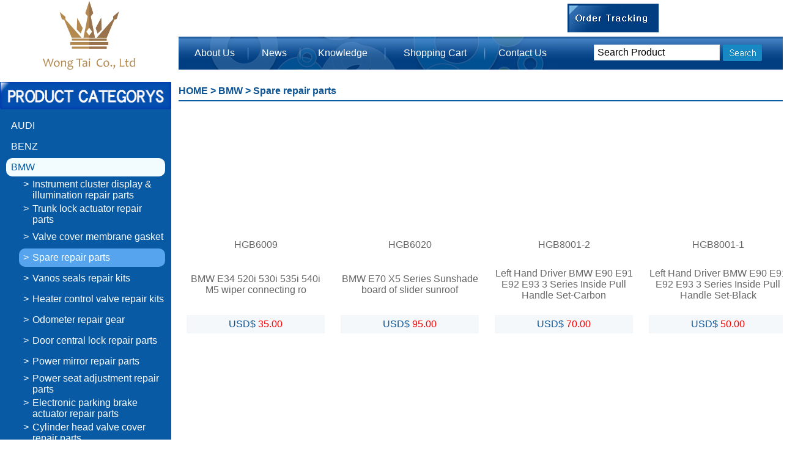

--- FILE ---
content_type: text/html; charset=UTF-8
request_url: http://twwongtai.com/product_sub.php?class_sub=57
body_size: 112164
content:

<!DOCTYPE html PUBLIC "-//W3C//DTD XHTML 1.0 Transitional//EN" "http://www.w3.org/TR/xhtml1/DTD/xhtml1-transitional.dtd">
<html xmlns="http://www.w3.org/1999/xhtml">
<head>
<meta http-equiv="Content-Type" content="text/html; charset=utf-8" />
<meta http-equiv="Content-Language" content="zh-tw">
<meta name="keywords" content="" />
<meta name="description" content=""><script async src="https://pagead2.googlesyndication.com/pagead/js/adsbygoogle.js?client=ca-pub-3234816981395206"
     crossorigin="anonymous"></script>
<meta name="google-adsense-account" content="ca-pub-3234816981395206" />
<meta name="company" content="皇泰企業社Wong Tai  Co., Ltd" />
<meta name="robots" content="all">
<meta name="robots" content="index,follow">
<meta name="distribution" content="Taiwan"/>
<meta name="revisit-after" content="7 days"/>
<meta name="rating" content="general"/>
<meta property="og:title" content="皇泰企業社Wong Tai  Co., Ltd"/>
<meta property="og:description" content=""><script async src="https://pagead2.googlesyndication.com/pagead/js/adsbygoogle.js?client=ca-pub-3234816981395206"
     crossorigin="anonymous"></script>
<meta name="google-adsense-account" content="ca-pub-3234816981395206"/>
<meta property="og:type" content="website"/>
<meta property="og:site_name" content="皇泰企業社Wong Tai  Co., Ltd" />
<title>皇泰企業社Wong Tai  Co., Ltd</title>
<link href="style.css" rel="stylesheet" type="text/css" />
<Link href="favicon.ico" rel="Shortcut Icon"> 
<!--搜尋判斷輸入-->
<script language="javascript">
function check(form){
  var name_sh	      = form.name_sh.value;
  if(name_sh=='Search Product'){
 	alert("Please Enter 'Product Name'");
	document.getElementById('name_sh').focus();
	return false;
	}
}

</script>
<!--搜尋判斷輸入-->
<!--判斷國家IP-->

<!--判斷國家IP--></head>
<body>
<!--header-->  
<header>
<table width="1300" border="0" align="center" cellpadding="0" cellspacing="0">
  <tr>
    <td width="300" rowspan="2" align="center" valign="bottom"><a href="index.php"><img src="images/logo.jpg" alt=""/></a></td>
    <td width="1000"><table width="530" border="0" align="right" cellpadding="0" cellspacing="0">
      <tr>
        <td height="60" align="right" valign="middle"><a href="order.php"><img src="images/icon/order_tracking.jpg" width="149" height="47"  alt="Order Tracking" border="0" class="img_case"/></a></td>
        <td width="223" height="60" align="center" valign="middle">
          
  <div id="google_translate_element"></div><script type="text/javascript">
function googleTranslateElementInit() {
  new google.translate.TranslateElement({pageLanguage: 'en', layout: google.translate.TranslateElement.InlineLayout.SIMPLE, multilanguagePage: true}, 'google_translate_element');
}
</script><script type="text/javascript" src="//translate.google.com/translate_a/element.js?cb=googleTranslateElementInit"></script>
          
          
          
        </td>
      </tr>
    </table></td>
  </tr>
  <tr>
    <td><table width="1008" border="0" align="right" cellpadding="0" cellspacing="0">
      <tr>
        <td width="630" background="images/menu_bar_bg.jpg"><NAV>
          <table width="609" border="0" align="center" cellpadding="0" cellspacing="0">
            <tr>
              <td width="834" height="54" align="center" background="images/menu_bar.jpg"><table width="100%" border="0" cellspacing="0" cellpadding="0">
                <tr class="txt_16">
                  <td width="16%" align="center" class="menu" style="cursor:pointer" onclick="location.href='about.php'">About Us</td>
                  <td width="2%" align="center"><img src="images/icon/line.png" width="9" height="22"  alt=""/></td>
                  <td width="12%" align="center" class="menu" style="cursor:pointer" onclick="location.href='news.php'">News</td>
                  <td width="2%" align="center"><img src="images/icon/line.png" width="9" height="22"  alt=""/></td>
                  <td width="21%" align="center" class="menu" style="cursor:pointer" onclick="location.href='knowledge.php'">Knowledge</td>
                  <td width="2%" align="center"><img src="images/icon/line.png" width="9" height="22"  alt=""/></td>
                  <td width="25%" align="center" class="menu" style="cursor:pointer" onclick="location.href='shoplist.php'">Shopping Cart</td>
                  <td width="1%" align="center"><img src="images/icon/line.png" width="9" height="22"  alt=""/></td>
                  <td width="19%" align="center" class="menu" style="cursor:pointer" onclick="location.href='contact.php'">Contact Us</td>
                </tr>
              </table></td>
            </tr>
          </table>
        </NAV></td>
        <td width="378" align="center" background="images/menu_bar_bg.jpg">
<form action="search.php" method="get" onSubmit="return check(this)" >        
        <table width="280" border="0" cellspacing="0" cellpadding="0">
          <tr>
              <td width="62%" align="left"><input name="name_sh" type="text" class="input" id="name_sh" / style="width:200px; height:22px;text-indent:3px;" onfocus="if(this.value==this.defaultValue) this.value=''" onblur="if(this.value=='') this.value=this.defaultValue" value="Search Product"></td>
              <td width="38%" align="center"><input name="button" type="image" class="img_case" id="button" value="送出" src="images/icon/search.jpg" /></td>
            </tr>
        </table>
</form>        
        </td>
        </tr>
    </table></td>
  </tr>
  <tr>
    <td height="20" colspan="2" align="right" valign="bottom"></td>
    </tr>
</table>
</header><!--header-->  
<!--MAIN-->
<table width="1300" border="0" align="center" cellpadding="0" cellspacing="0">
  <tr>
    <td rowspan="2" align="left" valign="top"><!--left-->
      <aside>    
    <table width="280" border="0" align="left" cellpadding="0" cellspacing="0">
      <tr>
        <td><img src="images/left_top.jpg" width="280" height="45"  alt=""/></td>
      </tr>
      <tr>
    <td height="10" background="images/left_bg.jpg"></td>
</tr>
      <tr>
        <td height="35" valign="middle" background="images/left_bg.jpg">
<!--主類別-->          
<!--主選單--> 
<DIV style="height:2px; width:100%"></DIV>       
        <table width="93%" border="0" align="center" cellpadding="0" cellspacing="0">
  <tr>
    <td height="30" align="left" class="left_menu" style="cursor:pointer;text-indent:8px;" onclick="location.href='product_main.php?class_main=14'" >AUDI</td>
  </tr>
</table>
<DIV style="height:2px; width:100%"></DIV>
<!--主選單-->  
<!--子選單--> 
<DIV style="display:none;" >
<DIV style="height:2px; width:100%;"></DIV>
<table width="93%" border="0" align="center" cellpadding="0" cellspacing="0">
  <tr>
    <td width="8%" height="30" align="left">&nbsp;</td>
    <td width="92%" align="left" class="left_menu_sub" style="cursor:pointer;text-indent:0px;"><table width="100%" border="0" cellspacing="0" cellpadding="0">
      <tr>
        <td width="9%" align="center" valign="top" class="txt_wt">></td>
        <td width="91%" align="left" valign="top" class="txt_wt" onclick="location.href='product_sub.php?class_sub=16'" >Odometer repair gear</td>
      </tr>
    </table></td>
    </tr>
</table>
<DIV style="height:2px; width:100%"></DIV>
</DIV>
<!--子選單--> 
<!--子選單--> 
<DIV style="display:none;" >
<DIV style="height:2px; width:100%;"></DIV>
<table width="93%" border="0" align="center" cellpadding="0" cellspacing="0">
  <tr>
    <td width="8%" height="30" align="left">&nbsp;</td>
    <td width="92%" align="left" class="left_menu_sub" style="cursor:pointer;text-indent:0px;"><table width="100%" border="0" cellspacing="0" cellpadding="0">
      <tr>
        <td width="9%" align="center" valign="top" class="txt_wt">></td>
        <td width="91%" align="left" valign="top" class="txt_wt" onclick="location.href='product_sub.php?class_sub=101'" >Others repair gear </td>
      </tr>
    </table></td>
    </tr>
</table>
<DIV style="height:2px; width:100%"></DIV>
</DIV>
<!--子選單--> 
<!--主選單--> 
<DIV style="height:2px; width:100%"></DIV>       
        <table width="93%" border="0" align="center" cellpadding="0" cellspacing="0">
  <tr>
    <td height="30" align="left" class="left_menu" style="cursor:pointer;text-indent:8px;" onclick="location.href='product_main.php?class_main=15'" >BENZ</td>
  </tr>
</table>
<DIV style="height:2px; width:100%"></DIV>
<!--主選單-->  
<!--子選單--> 
<DIV style="display:none;" >
<DIV style="height:2px; width:100%;"></DIV>
<table width="93%" border="0" align="center" cellpadding="0" cellspacing="0">
  <tr>
    <td width="8%" height="30" align="left">&nbsp;</td>
    <td width="92%" align="left" class="left_menu_sub" style="cursor:pointer;text-indent:0px;"><table width="100%" border="0" cellspacing="0" cellpadding="0">
      <tr>
        <td width="9%" align="center" valign="top" class="txt_wt">></td>
        <td width="91%" align="left" valign="top" class="txt_wt" onclick="location.href='product_sub.php?class_sub=18'" >Water pump repair parts</td>
      </tr>
    </table></td>
    </tr>
</table>
<DIV style="height:2px; width:100%"></DIV>
</DIV>
<!--子選單--> 
<!--子選單--> 
<DIV style="display:none;" >
<DIV style="height:2px; width:100%;"></DIV>
<table width="93%" border="0" align="center" cellpadding="0" cellspacing="0">
  <tr>
    <td width="8%" height="30" align="left">&nbsp;</td>
    <td width="92%" align="left" class="left_menu_sub" style="cursor:pointer;text-indent:0px;"><table width="100%" border="0" cellspacing="0" cellpadding="0">
      <tr>
        <td width="9%" align="center" valign="top" class="txt_wt">></td>
        <td width="91%" align="left" valign="top" class="txt_wt" onclick="location.href='product_sub.php?class_sub=19'" >Heater control valve repair kits</td>
      </tr>
    </table></td>
    </tr>
</table>
<DIV style="height:2px; width:100%"></DIV>
</DIV>
<!--子選單--> 
<!--子選單--> 
<DIV style="display:none;" >
<DIV style="height:2px; width:100%;"></DIV>
<table width="93%" border="0" align="center" cellpadding="0" cellspacing="0">
  <tr>
    <td width="8%" height="30" align="left">&nbsp;</td>
    <td width="92%" align="left" class="left_menu_sub" style="cursor:pointer;text-indent:0px;"><table width="100%" border="0" cellspacing="0" cellpadding="0">
      <tr>
        <td width="9%" align="center" valign="top" class="txt_wt">></td>
        <td width="91%" align="left" valign="top" class="txt_wt" onclick="location.href='product_sub.php?class_sub=37'" >Gear shifter selector lever repair parts</td>
      </tr>
    </table></td>
    </tr>
</table>
<DIV style="height:2px; width:100%"></DIV>
</DIV>
<!--子選單--> 
<!--子選單--> 
<DIV style="display:none;" >
<DIV style="height:2px; width:100%;"></DIV>
<table width="93%" border="0" align="center" cellpadding="0" cellspacing="0">
  <tr>
    <td width="8%" height="30" align="left">&nbsp;</td>
    <td width="92%" align="left" class="left_menu_sub" style="cursor:pointer;text-indent:0px;"><table width="100%" border="0" cellspacing="0" cellpadding="0">
      <tr>
        <td width="9%" align="center" valign="top" class="txt_wt">></td>
        <td width="91%" align="left" valign="top" class="txt_wt" onclick="location.href='product_sub.php?class_sub=38'" >Power steering repair parts</td>
      </tr>
    </table></td>
    </tr>
</table>
<DIV style="height:2px; width:100%"></DIV>
</DIV>
<!--子選單--> 
<!--子選單--> 
<DIV style="display:none;" >
<DIV style="height:2px; width:100%;"></DIV>
<table width="93%" border="0" align="center" cellpadding="0" cellspacing="0">
  <tr>
    <td width="8%" height="30" align="left">&nbsp;</td>
    <td width="92%" align="left" class="left_menu_sub" style="cursor:pointer;text-indent:0px;"><table width="100%" border="0" cellspacing="0" cellpadding="0">
      <tr>
        <td width="9%" align="center" valign="top" class="txt_wt">></td>
        <td width="91%" align="left" valign="top" class="txt_wt" onclick="location.href='product_sub.php?class_sub=39'" >Variable intake manifold repair parts</td>
      </tr>
    </table></td>
    </tr>
</table>
<DIV style="height:2px; width:100%"></DIV>
</DIV>
<!--子選單--> 
<!--子選單--> 
<DIV style="display:none;" >
<DIV style="height:2px; width:100%;"></DIV>
<table width="93%" border="0" align="center" cellpadding="0" cellspacing="0">
  <tr>
    <td width="8%" height="30" align="left">&nbsp;</td>
    <td width="92%" align="left" class="left_menu_sub" style="cursor:pointer;text-indent:0px;"><table width="100%" border="0" cellspacing="0" cellpadding="0">
      <tr>
        <td width="9%" align="center" valign="top" class="txt_wt">></td>
        <td width="91%" align="left" valign="top" class="txt_wt" onclick="location.href='product_sub.php?class_sub=40'" >Electronic parking brake actuator repair parts</td>
      </tr>
    </table></td>
    </tr>
</table>
<DIV style="height:2px; width:100%"></DIV>
</DIV>
<!--子選單--> 
<!--子選單--> 
<DIV style="display:none;" >
<DIV style="height:2px; width:100%;"></DIV>
<table width="93%" border="0" align="center" cellpadding="0" cellspacing="0">
  <tr>
    <td width="8%" height="30" align="left">&nbsp;</td>
    <td width="92%" align="left" class="left_menu_sub" style="cursor:pointer;text-indent:0px;"><table width="100%" border="0" cellspacing="0" cellpadding="0">
      <tr>
        <td width="9%" align="center" valign="top" class="txt_wt">></td>
        <td width="91%" align="left" valign="top" class="txt_wt" onclick="location.href='product_sub.php?class_sub=41'" >Vacuum pump repair parts</td>
      </tr>
    </table></td>
    </tr>
</table>
<DIV style="height:2px; width:100%"></DIV>
</DIV>
<!--子選單--> 
<!--子選單--> 
<DIV style="display:none;" >
<DIV style="height:2px; width:100%;"></DIV>
<table width="93%" border="0" align="center" cellpadding="0" cellspacing="0">
  <tr>
    <td width="8%" height="30" align="left">&nbsp;</td>
    <td width="92%" align="left" class="left_menu_sub" style="cursor:pointer;text-indent:0px;"><table width="100%" border="0" cellspacing="0" cellpadding="0">
      <tr>
        <td width="9%" align="center" valign="top" class="txt_wt">></td>
        <td width="91%" align="left" valign="top" class="txt_wt" onclick="location.href='product_sub.php?class_sub=42'" >Door locking latch actuator repair parts</td>
      </tr>
    </table></td>
    </tr>
</table>
<DIV style="height:2px; width:100%"></DIV>
</DIV>
<!--子選單--> 
<!--子選單--> 
<DIV style="display:none;" >
<DIV style="height:2px; width:100%;"></DIV>
<table width="93%" border="0" align="center" cellpadding="0" cellspacing="0">
  <tr>
    <td width="8%" height="30" align="left">&nbsp;</td>
    <td width="92%" align="left" class="left_menu_sub" style="cursor:pointer;text-indent:0px;"><table width="100%" border="0" cellspacing="0" cellpadding="0">
      <tr>
        <td width="9%" align="center" valign="top" class="txt_wt">></td>
        <td width="91%" align="left" valign="top" class="txt_wt" onclick="location.href='product_sub.php?class_sub=43'" >Door central lock repair parts</td>
      </tr>
    </table></td>
    </tr>
</table>
<DIV style="height:2px; width:100%"></DIV>
</DIV>
<!--子選單--> 
<!--子選單--> 
<DIV style="display:none;" >
<DIV style="height:2px; width:100%;"></DIV>
<table width="93%" border="0" align="center" cellpadding="0" cellspacing="0">
  <tr>
    <td width="8%" height="30" align="left">&nbsp;</td>
    <td width="92%" align="left" class="left_menu_sub" style="cursor:pointer;text-indent:0px;"><table width="100%" border="0" cellspacing="0" cellpadding="0">
      <tr>
        <td width="9%" align="center" valign="top" class="txt_wt">></td>
        <td width="91%" align="left" valign="top" class="txt_wt" onclick="location.href='product_sub.php?class_sub=44'" >Trunk lock actuator repair parts</td>
      </tr>
    </table></td>
    </tr>
</table>
<DIV style="height:2px; width:100%"></DIV>
</DIV>
<!--子選單--> 
<!--子選單--> 
<DIV style="display:none;" >
<DIV style="height:2px; width:100%;"></DIV>
<table width="93%" border="0" align="center" cellpadding="0" cellspacing="0">
  <tr>
    <td width="8%" height="30" align="left">&nbsp;</td>
    <td width="92%" align="left" class="left_menu_sub" style="cursor:pointer;text-indent:0px;"><table width="100%" border="0" cellspacing="0" cellpadding="0">
      <tr>
        <td width="9%" align="center" valign="top" class="txt_wt">></td>
        <td width="91%" align="left" valign="top" class="txt_wt" onclick="location.href='product_sub.php?class_sub=45'" >Headlight wiring harness repair parts</td>
      </tr>
    </table></td>
    </tr>
</table>
<DIV style="height:2px; width:100%"></DIV>
</DIV>
<!--子選單--> 
<!--子選單--> 
<DIV style="display:none;" >
<DIV style="height:2px; width:100%;"></DIV>
<table width="93%" border="0" align="center" cellpadding="0" cellspacing="0">
  <tr>
    <td width="8%" height="30" align="left">&nbsp;</td>
    <td width="92%" align="left" class="left_menu_sub" style="cursor:pointer;text-indent:0px;"><table width="100%" border="0" cellspacing="0" cellpadding="0">
      <tr>
        <td width="9%" align="center" valign="top" class="txt_wt">></td>
        <td width="91%" align="left" valign="top" class="txt_wt" onclick="location.href='product_sub.php?class_sub=46'" >Power mirror repair parts</td>
      </tr>
    </table></td>
    </tr>
</table>
<DIV style="height:2px; width:100%"></DIV>
</DIV>
<!--子選單--> 
<!--子選單--> 
<DIV style="display:none;" >
<DIV style="height:2px; width:100%;"></DIV>
<table width="93%" border="0" align="center" cellpadding="0" cellspacing="0">
  <tr>
    <td width="8%" height="30" align="left">&nbsp;</td>
    <td width="92%" align="left" class="left_menu_sub" style="cursor:pointer;text-indent:0px;"><table width="100%" border="0" cellspacing="0" cellpadding="0">
      <tr>
        <td width="9%" align="center" valign="top" class="txt_wt">></td>
        <td width="91%" align="left" valign="top" class="txt_wt" onclick="location.href='product_sub.php?class_sub=47'" >Windshield wiper repair parts</td>
      </tr>
    </table></td>
    </tr>
</table>
<DIV style="height:2px; width:100%"></DIV>
</DIV>
<!--子選單--> 
<!--子選單--> 
<DIV style="display:none;" >
<DIV style="height:2px; width:100%;"></DIV>
<table width="93%" border="0" align="center" cellpadding="0" cellspacing="0">
  <tr>
    <td width="8%" height="30" align="left">&nbsp;</td>
    <td width="92%" align="left" class="left_menu_sub" style="cursor:pointer;text-indent:0px;"><table width="100%" border="0" cellspacing="0" cellpadding="0">
      <tr>
        <td width="9%" align="center" valign="top" class="txt_wt">></td>
        <td width="91%" align="left" valign="top" class="txt_wt" onclick="location.href='product_sub.php?class_sub=48'" >Instrument cluster display & illumination repair parts</td>
      </tr>
    </table></td>
    </tr>
</table>
<DIV style="height:2px; width:100%"></DIV>
</DIV>
<!--子選單--> 
<!--子選單--> 
<DIV style="display:none;" >
<DIV style="height:2px; width:100%;"></DIV>
<table width="93%" border="0" align="center" cellpadding="0" cellspacing="0">
  <tr>
    <td width="8%" height="30" align="left">&nbsp;</td>
    <td width="92%" align="left" class="left_menu_sub" style="cursor:pointer;text-indent:0px;"><table width="100%" border="0" cellspacing="0" cellpadding="0">
      <tr>
        <td width="9%" align="center" valign="top" class="txt_wt">></td>
        <td width="91%" align="left" valign="top" class="txt_wt" onclick="location.href='product_sub.php?class_sub=49'" >Speedometer repair parts</td>
      </tr>
    </table></td>
    </tr>
</table>
<DIV style="height:2px; width:100%"></DIV>
</DIV>
<!--子選單--> 
<!--子選單--> 
<DIV style="display:none;" >
<DIV style="height:2px; width:100%;"></DIV>
<table width="93%" border="0" align="center" cellpadding="0" cellspacing="0">
  <tr>
    <td width="8%" height="30" align="left">&nbsp;</td>
    <td width="92%" align="left" class="left_menu_sub" style="cursor:pointer;text-indent:0px;"><table width="100%" border="0" cellspacing="0" cellpadding="0">
      <tr>
        <td width="9%" align="center" valign="top" class="txt_wt">></td>
        <td width="91%" align="left" valign="top" class="txt_wt" onclick="location.href='product_sub.php?class_sub=50'" >Power seat adjustment repair parts</td>
      </tr>
    </table></td>
    </tr>
</table>
<DIV style="height:2px; width:100%"></DIV>
</DIV>
<!--子選單--> 
<!--子選單--> 
<DIV style="display:none;" >
<DIV style="height:2px; width:100%;"></DIV>
<table width="93%" border="0" align="center" cellpadding="0" cellspacing="0">
  <tr>
    <td width="8%" height="30" align="left">&nbsp;</td>
    <td width="92%" align="left" class="left_menu_sub" style="cursor:pointer;text-indent:0px;"><table width="100%" border="0" cellspacing="0" cellpadding="0">
      <tr>
        <td width="9%" align="center" valign="top" class="txt_wt">></td>
        <td width="91%" align="left" valign="top" class="txt_wt" onclick="location.href='product_sub.php?class_sub=51'" >Others repair gear </td>
      </tr>
    </table></td>
    </tr>
</table>
<DIV style="height:2px; width:100%"></DIV>
</DIV>
<!--子選單--> 
<!--子選單--> 
<DIV style="display:none;" >
<DIV style="height:2px; width:100%;"></DIV>
<table width="93%" border="0" align="center" cellpadding="0" cellspacing="0">
  <tr>
    <td width="8%" height="30" align="left">&nbsp;</td>
    <td width="92%" align="left" class="left_menu_sub" style="cursor:pointer;text-indent:0px;"><table width="100%" border="0" cellspacing="0" cellpadding="0">
      <tr>
        <td width="9%" align="center" valign="top" class="txt_wt">></td>
        <td width="91%" align="left" valign="top" class="txt_wt" onclick="location.href='product_sub.php?class_sub=52'" >Odometer repair gear</td>
      </tr>
    </table></td>
    </tr>
</table>
<DIV style="height:2px; width:100%"></DIV>
</DIV>
<!--子選單--> 
<!--子選單--> 
<DIV style="display:none;" >
<DIV style="height:2px; width:100%;"></DIV>
<table width="93%" border="0" align="center" cellpadding="0" cellspacing="0">
  <tr>
    <td width="8%" height="30" align="left">&nbsp;</td>
    <td width="92%" align="left" class="left_menu_sub" style="cursor:pointer;text-indent:0px;"><table width="100%" border="0" cellspacing="0" cellpadding="0">
      <tr>
        <td width="9%" align="center" valign="top" class="txt_wt">></td>
        <td width="91%" align="left" valign="top" class="txt_wt" onclick="location.href='product_sub.php?class_sub=53'" >Spare repair parts</td>
      </tr>
    </table></td>
    </tr>
</table>
<DIV style="height:2px; width:100%"></DIV>
</DIV>
<!--子選單--> 
<!--子選單--> 
<DIV style="display:none;" >
<DIV style="height:2px; width:100%;"></DIV>
<table width="93%" border="0" align="center" cellpadding="0" cellspacing="0">
  <tr>
    <td width="8%" height="30" align="left">&nbsp;</td>
    <td width="92%" align="left" class="left_menu_sub" style="cursor:pointer;text-indent:0px;"><table width="100%" border="0" cellspacing="0" cellpadding="0">
      <tr>
        <td width="9%" align="center" valign="top" class="txt_wt">></td>
        <td width="91%" align="left" valign="top" class="txt_wt" onclick="location.href='product_sub.php?class_sub=104'" >Fuel filler door lock repair parts</td>
      </tr>
    </table></td>
    </tr>
</table>
<DIV style="height:2px; width:100%"></DIV>
</DIV>
<!--子選單--> 
<!--主選單--> 
<DIV style="height:2px; width:100%"></DIV>       
        <table width="93%" border="0" align="center" cellpadding="0" cellspacing="0">
  <tr>
    <td height="30" align="left" class="left_menu_ch" style="cursor:pointer;text-indent:8px;" onclick="location.href='product_main.php?class_main=20'" >BMW</td>
  </tr>
</table>
<DIV style="height:2px; width:100%"></DIV>
<!--主選單-->  
<!--子選單--> 
<DIV  >
<DIV style="height:2px; width:100%;"></DIV>
<table width="93%" border="0" align="center" cellpadding="0" cellspacing="0">
  <tr>
    <td width="8%" height="30" align="left">&nbsp;</td>
    <td width="92%" align="left" class="left_menu_sub" style="cursor:pointer;text-indent:0px;"><table width="100%" border="0" cellspacing="0" cellpadding="0">
      <tr>
        <td width="9%" align="center" valign="top" class="txt_wt">></td>
        <td width="91%" align="left" valign="top" class="txt_wt" onclick="location.href='product_sub.php?class_sub=54'" >Instrument cluster display & illumination repair parts</td>
      </tr>
    </table></td>
    </tr>
</table>
<DIV style="height:2px; width:100%"></DIV>
</DIV>
<!--子選單--> 
<!--子選單--> 
<DIV  >
<DIV style="height:2px; width:100%;"></DIV>
<table width="93%" border="0" align="center" cellpadding="0" cellspacing="0">
  <tr>
    <td width="8%" height="30" align="left">&nbsp;</td>
    <td width="92%" align="left" class="left_menu_sub" style="cursor:pointer;text-indent:0px;"><table width="100%" border="0" cellspacing="0" cellpadding="0">
      <tr>
        <td width="9%" align="center" valign="top" class="txt_wt">></td>
        <td width="91%" align="left" valign="top" class="txt_wt" onclick="location.href='product_sub.php?class_sub=55'" >Trunk lock actuator repair parts</td>
      </tr>
    </table></td>
    </tr>
</table>
<DIV style="height:2px; width:100%"></DIV>
</DIV>
<!--子選單--> 
<!--子選單--> 
<DIV  >
<DIV style="height:2px; width:100%;"></DIV>
<table width="93%" border="0" align="center" cellpadding="0" cellspacing="0">
  <tr>
    <td width="8%" height="30" align="left">&nbsp;</td>
    <td width="92%" align="left" class="left_menu_sub" style="cursor:pointer;text-indent:0px;"><table width="100%" border="0" cellspacing="0" cellpadding="0">
      <tr>
        <td width="9%" align="center" valign="top" class="txt_wt">></td>
        <td width="91%" align="left" valign="top" class="txt_wt" onclick="location.href='product_sub.php?class_sub=56'" >Valve cover membrane gasket</td>
      </tr>
    </table></td>
    </tr>
</table>
<DIV style="height:2px; width:100%"></DIV>
</DIV>
<!--子選單--> 
<!--子選單--> 
<DIV  >
<DIV style="height:2px; width:100%;"></DIV>
<table width="93%" border="0" align="center" cellpadding="0" cellspacing="0">
  <tr>
    <td width="8%" height="30" align="left">&nbsp;</td>
    <td width="92%" align="left" class="left_menu_sub_ch" style="cursor:pointer;text-indent:0px;"><table width="100%" border="0" cellspacing="0" cellpadding="0">
      <tr>
        <td width="9%" align="center" valign="top" class="txt_wt">></td>
        <td width="91%" align="left" valign="top" class="txt_wt" onclick="location.href='product_sub.php?class_sub=57'" >Spare repair parts</td>
      </tr>
    </table></td>
    </tr>
</table>
<DIV style="height:2px; width:100%"></DIV>
</DIV>
<!--子選單--> 
<!--子選單--> 
<DIV  >
<DIV style="height:2px; width:100%;"></DIV>
<table width="93%" border="0" align="center" cellpadding="0" cellspacing="0">
  <tr>
    <td width="8%" height="30" align="left">&nbsp;</td>
    <td width="92%" align="left" class="left_menu_sub" style="cursor:pointer;text-indent:0px;"><table width="100%" border="0" cellspacing="0" cellpadding="0">
      <tr>
        <td width="9%" align="center" valign="top" class="txt_wt">></td>
        <td width="91%" align="left" valign="top" class="txt_wt" onclick="location.href='product_sub.php?class_sub=58'" >Vanos seals repair kits</td>
      </tr>
    </table></td>
    </tr>
</table>
<DIV style="height:2px; width:100%"></DIV>
</DIV>
<!--子選單--> 
<!--子選單--> 
<DIV  >
<DIV style="height:2px; width:100%;"></DIV>
<table width="93%" border="0" align="center" cellpadding="0" cellspacing="0">
  <tr>
    <td width="8%" height="30" align="left">&nbsp;</td>
    <td width="92%" align="left" class="left_menu_sub" style="cursor:pointer;text-indent:0px;"><table width="100%" border="0" cellspacing="0" cellpadding="0">
      <tr>
        <td width="9%" align="center" valign="top" class="txt_wt">></td>
        <td width="91%" align="left" valign="top" class="txt_wt" onclick="location.href='product_sub.php?class_sub=59'" >Heater control valve repair kits</td>
      </tr>
    </table></td>
    </tr>
</table>
<DIV style="height:2px; width:100%"></DIV>
</DIV>
<!--子選單--> 
<!--子選單--> 
<DIV  >
<DIV style="height:2px; width:100%;"></DIV>
<table width="93%" border="0" align="center" cellpadding="0" cellspacing="0">
  <tr>
    <td width="8%" height="30" align="left">&nbsp;</td>
    <td width="92%" align="left" class="left_menu_sub" style="cursor:pointer;text-indent:0px;"><table width="100%" border="0" cellspacing="0" cellpadding="0">
      <tr>
        <td width="9%" align="center" valign="top" class="txt_wt">></td>
        <td width="91%" align="left" valign="top" class="txt_wt" onclick="location.href='product_sub.php?class_sub=60'" >Odometer repair gear</td>
      </tr>
    </table></td>
    </tr>
</table>
<DIV style="height:2px; width:100%"></DIV>
</DIV>
<!--子選單--> 
<!--子選單--> 
<DIV  >
<DIV style="height:2px; width:100%;"></DIV>
<table width="93%" border="0" align="center" cellpadding="0" cellspacing="0">
  <tr>
    <td width="8%" height="30" align="left">&nbsp;</td>
    <td width="92%" align="left" class="left_menu_sub" style="cursor:pointer;text-indent:0px;"><table width="100%" border="0" cellspacing="0" cellpadding="0">
      <tr>
        <td width="9%" align="center" valign="top" class="txt_wt">></td>
        <td width="91%" align="left" valign="top" class="txt_wt" onclick="location.href='product_sub.php?class_sub=61'" >Door central lock repair parts</td>
      </tr>
    </table></td>
    </tr>
</table>
<DIV style="height:2px; width:100%"></DIV>
</DIV>
<!--子選單--> 
<!--子選單--> 
<DIV  >
<DIV style="height:2px; width:100%;"></DIV>
<table width="93%" border="0" align="center" cellpadding="0" cellspacing="0">
  <tr>
    <td width="8%" height="30" align="left">&nbsp;</td>
    <td width="92%" align="left" class="left_menu_sub" style="cursor:pointer;text-indent:0px;"><table width="100%" border="0" cellspacing="0" cellpadding="0">
      <tr>
        <td width="9%" align="center" valign="top" class="txt_wt">></td>
        <td width="91%" align="left" valign="top" class="txt_wt" onclick="location.href='product_sub.php?class_sub=62'" >Power mirror repair parts</td>
      </tr>
    </table></td>
    </tr>
</table>
<DIV style="height:2px; width:100%"></DIV>
</DIV>
<!--子選單--> 
<!--子選單--> 
<DIV  >
<DIV style="height:2px; width:100%;"></DIV>
<table width="93%" border="0" align="center" cellpadding="0" cellspacing="0">
  <tr>
    <td width="8%" height="30" align="left">&nbsp;</td>
    <td width="92%" align="left" class="left_menu_sub" style="cursor:pointer;text-indent:0px;"><table width="100%" border="0" cellspacing="0" cellpadding="0">
      <tr>
        <td width="9%" align="center" valign="top" class="txt_wt">></td>
        <td width="91%" align="left" valign="top" class="txt_wt" onclick="location.href='product_sub.php?class_sub=63'" >Power seat adjustment repair parts</td>
      </tr>
    </table></td>
    </tr>
</table>
<DIV style="height:2px; width:100%"></DIV>
</DIV>
<!--子選單--> 
<!--子選單--> 
<DIV  >
<DIV style="height:2px; width:100%;"></DIV>
<table width="93%" border="0" align="center" cellpadding="0" cellspacing="0">
  <tr>
    <td width="8%" height="30" align="left">&nbsp;</td>
    <td width="92%" align="left" class="left_menu_sub" style="cursor:pointer;text-indent:0px;"><table width="100%" border="0" cellspacing="0" cellpadding="0">
      <tr>
        <td width="9%" align="center" valign="top" class="txt_wt">></td>
        <td width="91%" align="left" valign="top" class="txt_wt" onclick="location.href='product_sub.php?class_sub=64'" >Electronic parking brake actuator repair parts</td>
      </tr>
    </table></td>
    </tr>
</table>
<DIV style="height:2px; width:100%"></DIV>
</DIV>
<!--子選單--> 
<!--子選單--> 
<DIV  >
<DIV style="height:2px; width:100%;"></DIV>
<table width="93%" border="0" align="center" cellpadding="0" cellspacing="0">
  <tr>
    <td width="8%" height="30" align="left">&nbsp;</td>
    <td width="92%" align="left" class="left_menu_sub" style="cursor:pointer;text-indent:0px;"><table width="100%" border="0" cellspacing="0" cellpadding="0">
      <tr>
        <td width="9%" align="center" valign="top" class="txt_wt">></td>
        <td width="91%" align="left" valign="top" class="txt_wt" onclick="location.href='product_sub.php?class_sub=107'" >Cylinder head valve cover repair parts</td>
      </tr>
    </table></td>
    </tr>
</table>
<DIV style="height:2px; width:100%"></DIV>
</DIV>
<!--子選單--> 
<!--主選單--> 
<DIV style="height:2px; width:100%"></DIV>       
        <table width="93%" border="0" align="center" cellpadding="0" cellspacing="0">
  <tr>
    <td height="30" align="left" class="left_menu" style="cursor:pointer;text-indent:8px;" onclick="location.href='product_main.php?class_main=21'" >CADILLAC</td>
  </tr>
</table>
<DIV style="height:2px; width:100%"></DIV>
<!--主選單-->  
<!--子選單--> 
<DIV style="display:none;" >
<DIV style="height:2px; width:100%;"></DIV>
<table width="93%" border="0" align="center" cellpadding="0" cellspacing="0">
  <tr>
    <td width="8%" height="30" align="left">&nbsp;</td>
    <td width="92%" align="left" class="left_menu_sub" style="cursor:pointer;text-indent:0px;"><table width="100%" border="0" cellspacing="0" cellpadding="0">
      <tr>
        <td width="9%" align="center" valign="top" class="txt_wt">></td>
        <td width="91%" align="left" valign="top" class="txt_wt" onclick="location.href='product_sub.php?class_sub=65'" >Power mirror repair parts</td>
      </tr>
    </table></td>
    </tr>
</table>
<DIV style="height:2px; width:100%"></DIV>
</DIV>
<!--子選單--> 
<!--主選單--> 
<DIV style="height:2px; width:100%"></DIV>       
        <table width="93%" border="0" align="center" cellpadding="0" cellspacing="0">
  <tr>
    <td height="30" align="left" class="left_menu" style="cursor:pointer;text-indent:8px;" onclick="location.href='product_main.php?class_main=22'" >CHRYSLER</td>
  </tr>
</table>
<DIV style="height:2px; width:100%"></DIV>
<!--主選單-->  
<!--子選單--> 
<DIV style="display:none;" >
<DIV style="height:2px; width:100%;"></DIV>
<table width="93%" border="0" align="center" cellpadding="0" cellspacing="0">
  <tr>
    <td width="8%" height="30" align="left">&nbsp;</td>
    <td width="92%" align="left" class="left_menu_sub" style="cursor:pointer;text-indent:0px;"><table width="100%" border="0" cellspacing="0" cellpadding="0">
      <tr>
        <td width="9%" align="center" valign="top" class="txt_wt">></td>
        <td width="91%" align="left" valign="top" class="txt_wt" onclick="location.href='product_sub.php?class_sub=66'" >Others repair gear </td>
      </tr>
    </table></td>
    </tr>
</table>
<DIV style="height:2px; width:100%"></DIV>
</DIV>
<!--子選單--> 
<!--主選單--> 
<DIV style="height:2px; width:100%"></DIV>       
        <table width="93%" border="0" align="center" cellpadding="0" cellspacing="0">
  <tr>
    <td height="30" align="left" class="left_menu" style="cursor:pointer;text-indent:8px;" onclick="location.href='product_main.php?class_main=23'" >FORD</td>
  </tr>
</table>
<DIV style="height:2px; width:100%"></DIV>
<!--主選單-->  
<!--子選單--> 
<DIV style="display:none;" >
<DIV style="height:2px; width:100%;"></DIV>
<table width="93%" border="0" align="center" cellpadding="0" cellspacing="0">
  <tr>
    <td width="8%" height="30" align="left">&nbsp;</td>
    <td width="92%" align="left" class="left_menu_sub" style="cursor:pointer;text-indent:0px;"><table width="100%" border="0" cellspacing="0" cellpadding="0">
      <tr>
        <td width="9%" align="center" valign="top" class="txt_wt">></td>
        <td width="91%" align="left" valign="top" class="txt_wt" onclick="location.href='product_sub.php?class_sub=67'" >Odometer repair gear</td>
      </tr>
    </table></td>
    </tr>
</table>
<DIV style="height:2px; width:100%"></DIV>
</DIV>
<!--子選單--> 
<!--子選單--> 
<DIV style="display:none;" >
<DIV style="height:2px; width:100%;"></DIV>
<table width="93%" border="0" align="center" cellpadding="0" cellspacing="0">
  <tr>
    <td width="8%" height="30" align="left">&nbsp;</td>
    <td width="92%" align="left" class="left_menu_sub" style="cursor:pointer;text-indent:0px;"><table width="100%" border="0" cellspacing="0" cellpadding="0">
      <tr>
        <td width="9%" align="center" valign="top" class="txt_wt">></td>
        <td width="91%" align="left" valign="top" class="txt_wt" onclick="location.href='product_sub.php?class_sub=68'" >Others repair gear </td>
      </tr>
    </table></td>
    </tr>
</table>
<DIV style="height:2px; width:100%"></DIV>
</DIV>
<!--子選單--> 
<!--子選單--> 
<DIV style="display:none;" >
<DIV style="height:2px; width:100%;"></DIV>
<table width="93%" border="0" align="center" cellpadding="0" cellspacing="0">
  <tr>
    <td width="8%" height="30" align="left">&nbsp;</td>
    <td width="92%" align="left" class="left_menu_sub" style="cursor:pointer;text-indent:0px;"><table width="100%" border="0" cellspacing="0" cellpadding="0">
      <tr>
        <td width="9%" align="center" valign="top" class="txt_wt">></td>
        <td width="91%" align="left" valign="top" class="txt_wt" onclick="location.href='product_sub.php?class_sub=69'" >Power seat adjustment repair parts</td>
      </tr>
    </table></td>
    </tr>
</table>
<DIV style="height:2px; width:100%"></DIV>
</DIV>
<!--子選單--> 
<!--主選單--> 
<DIV style="height:2px; width:100%"></DIV>       
        <table width="93%" border="0" align="center" cellpadding="0" cellspacing="0">
  <tr>
    <td height="30" align="left" class="left_menu" style="cursor:pointer;text-indent:8px;" onclick="location.href='product_main.php?class_main=24'" >HONDA</td>
  </tr>
</table>
<DIV style="height:2px; width:100%"></DIV>
<!--主選單-->  
<!--子選單--> 
<DIV style="display:none;" >
<DIV style="height:2px; width:100%;"></DIV>
<table width="93%" border="0" align="center" cellpadding="0" cellspacing="0">
  <tr>
    <td width="8%" height="30" align="left">&nbsp;</td>
    <td width="92%" align="left" class="left_menu_sub" style="cursor:pointer;text-indent:0px;"><table width="100%" border="0" cellspacing="0" cellpadding="0">
      <tr>
        <td width="9%" align="center" valign="top" class="txt_wt">></td>
        <td width="91%" align="left" valign="top" class="txt_wt" onclick="location.href='product_sub.php?class_sub=70'" >Power mirror repair parts</td>
      </tr>
    </table></td>
    </tr>
</table>
<DIV style="height:2px; width:100%"></DIV>
</DIV>
<!--子選單--> 
<!--子選單--> 
<DIV style="display:none;" >
<DIV style="height:2px; width:100%;"></DIV>
<table width="93%" border="0" align="center" cellpadding="0" cellspacing="0">
  <tr>
    <td width="8%" height="30" align="left">&nbsp;</td>
    <td width="92%" align="left" class="left_menu_sub" style="cursor:pointer;text-indent:0px;"><table width="100%" border="0" cellspacing="0" cellpadding="0">
      <tr>
        <td width="9%" align="center" valign="top" class="txt_wt">></td>
        <td width="91%" align="left" valign="top" class="txt_wt" onclick="location.href='product_sub.php?class_sub=71'" >Sunroof repair parts</td>
      </tr>
    </table></td>
    </tr>
</table>
<DIV style="height:2px; width:100%"></DIV>
</DIV>
<!--子選單--> 
<!--主選單--> 
<DIV style="height:2px; width:100%"></DIV>       
        <table width="93%" border="0" align="center" cellpadding="0" cellspacing="0">
  <tr>
    <td height="30" align="left" class="left_menu" style="cursor:pointer;text-indent:8px;" onclick="location.href='product_main.php?class_main=25'" >HYUNDAI</td>
  </tr>
</table>
<DIV style="height:2px; width:100%"></DIV>
<!--主選單-->  
<!--子選單--> 
<DIV style="display:none;" >
<DIV style="height:2px; width:100%;"></DIV>
<table width="93%" border="0" align="center" cellpadding="0" cellspacing="0">
  <tr>
    <td width="8%" height="30" align="left">&nbsp;</td>
    <td width="92%" align="left" class="left_menu_sub" style="cursor:pointer;text-indent:0px;"><table width="100%" border="0" cellspacing="0" cellpadding="0">
      <tr>
        <td width="9%" align="center" valign="top" class="txt_wt">></td>
        <td width="91%" align="left" valign="top" class="txt_wt" onclick="location.href='product_sub.php?class_sub=72'" >Spare repair parts</td>
      </tr>
    </table></td>
    </tr>
</table>
<DIV style="height:2px; width:100%"></DIV>
</DIV>
<!--子選單--> 
<!--主選單--> 
<DIV style="height:2px; width:100%"></DIV>       
        <table width="93%" border="0" align="center" cellpadding="0" cellspacing="0">
  <tr>
    <td height="30" align="left" class="left_menu" style="cursor:pointer;text-indent:8px;" onclick="location.href='product_main.php?class_main=26'" >INFINITI</td>
  </tr>
</table>
<DIV style="height:2px; width:100%"></DIV>
<!--主選單-->  
<!--子選單--> 
<DIV style="display:none;" >
<DIV style="height:2px; width:100%;"></DIV>
<table width="93%" border="0" align="center" cellpadding="0" cellspacing="0">
  <tr>
    <td width="8%" height="30" align="left">&nbsp;</td>
    <td width="92%" align="left" class="left_menu_sub" style="cursor:pointer;text-indent:0px;"><table width="100%" border="0" cellspacing="0" cellpadding="0">
      <tr>
        <td width="9%" align="center" valign="top" class="txt_wt">></td>
        <td width="91%" align="left" valign="top" class="txt_wt" onclick="location.href='product_sub.php?class_sub=73'" >Power steering repair parts</td>
      </tr>
    </table></td>
    </tr>
</table>
<DIV style="height:2px; width:100%"></DIV>
</DIV>
<!--子選單--> 
<!--子選單--> 
<DIV style="display:none;" >
<DIV style="height:2px; width:100%;"></DIV>
<table width="93%" border="0" align="center" cellpadding="0" cellspacing="0">
  <tr>
    <td width="8%" height="30" align="left">&nbsp;</td>
    <td width="92%" align="left" class="left_menu_sub" style="cursor:pointer;text-indent:0px;"><table width="100%" border="0" cellspacing="0" cellpadding="0">
      <tr>
        <td width="9%" align="center" valign="top" class="txt_wt">></td>
        <td width="91%" align="left" valign="top" class="txt_wt" onclick="location.href='product_sub.php?class_sub=105'" >Door central lock repair parts</td>
      </tr>
    </table></td>
    </tr>
</table>
<DIV style="height:2px; width:100%"></DIV>
</DIV>
<!--子選單--> 
<!--子選單--> 
<DIV style="display:none;" >
<DIV style="height:2px; width:100%;"></DIV>
<table width="93%" border="0" align="center" cellpadding="0" cellspacing="0">
  <tr>
    <td width="8%" height="30" align="left">&nbsp;</td>
    <td width="92%" align="left" class="left_menu_sub" style="cursor:pointer;text-indent:0px;"><table width="100%" border="0" cellspacing="0" cellpadding="0">
      <tr>
        <td width="9%" align="center" valign="top" class="txt_wt">></td>
        <td width="91%" align="left" valign="top" class="txt_wt" onclick="location.href='product_sub.php?class_sub=106'" >Power seat adjustment repair parts</td>
      </tr>
    </table></td>
    </tr>
</table>
<DIV style="height:2px; width:100%"></DIV>
</DIV>
<!--子選單--> 
<!--主選單--> 
<DIV style="height:2px; width:100%"></DIV>       
        <table width="93%" border="0" align="center" cellpadding="0" cellspacing="0">
  <tr>
    <td height="30" align="left" class="left_menu" style="cursor:pointer;text-indent:8px;" onclick="location.href='product_main.php?class_main=27'" >LAND ROVER</td>
  </tr>
</table>
<DIV style="height:2px; width:100%"></DIV>
<!--主選單-->  
<!--子選單--> 
<DIV style="display:none;" >
<DIV style="height:2px; width:100%;"></DIV>
<table width="93%" border="0" align="center" cellpadding="0" cellspacing="0">
  <tr>
    <td width="8%" height="30" align="left">&nbsp;</td>
    <td width="92%" align="left" class="left_menu_sub" style="cursor:pointer;text-indent:0px;"><table width="100%" border="0" cellspacing="0" cellpadding="0">
      <tr>
        <td width="9%" align="center" valign="top" class="txt_wt">></td>
        <td width="91%" align="left" valign="top" class="txt_wt" onclick="location.href='product_sub.php?class_sub=74'" >Sunroof repair parts</td>
      </tr>
    </table></td>
    </tr>
</table>
<DIV style="height:2px; width:100%"></DIV>
</DIV>
<!--子選單--> 
<!--子選單--> 
<DIV style="display:none;" >
<DIV style="height:2px; width:100%;"></DIV>
<table width="93%" border="0" align="center" cellpadding="0" cellspacing="0">
  <tr>
    <td width="8%" height="30" align="left">&nbsp;</td>
    <td width="92%" align="left" class="left_menu_sub" style="cursor:pointer;text-indent:0px;"><table width="100%" border="0" cellspacing="0" cellpadding="0">
      <tr>
        <td width="9%" align="center" valign="top" class="txt_wt">></td>
        <td width="91%" align="left" valign="top" class="txt_wt" onclick="location.href='product_sub.php?class_sub=75'" >Spare parts</td>
      </tr>
    </table></td>
    </tr>
</table>
<DIV style="height:2px; width:100%"></DIV>
</DIV>
<!--子選單--> 
<!--子選單--> 
<DIV style="display:none;" >
<DIV style="height:2px; width:100%;"></DIV>
<table width="93%" border="0" align="center" cellpadding="0" cellspacing="0">
  <tr>
    <td width="8%" height="30" align="left">&nbsp;</td>
    <td width="92%" align="left" class="left_menu_sub" style="cursor:pointer;text-indent:0px;"><table width="100%" border="0" cellspacing="0" cellpadding="0">
      <tr>
        <td width="9%" align="center" valign="top" class="txt_wt">></td>
        <td width="91%" align="left" valign="top" class="txt_wt" onclick="location.href='product_sub.php?class_sub=76'" >Power mirror repair parts</td>
      </tr>
    </table></td>
    </tr>
</table>
<DIV style="height:2px; width:100%"></DIV>
</DIV>
<!--子選單--> 
<!--子選單--> 
<DIV style="display:none;" >
<DIV style="height:2px; width:100%;"></DIV>
<table width="93%" border="0" align="center" cellpadding="0" cellspacing="0">
  <tr>
    <td width="8%" height="30" align="left">&nbsp;</td>
    <td width="92%" align="left" class="left_menu_sub" style="cursor:pointer;text-indent:0px;"><table width="100%" border="0" cellspacing="0" cellpadding="0">
      <tr>
        <td width="9%" align="center" valign="top" class="txt_wt">></td>
        <td width="91%" align="left" valign="top" class="txt_wt" onclick="location.href='product_sub.php?class_sub=77'" >Electronic parking brake actuator repair parts</td>
      </tr>
    </table></td>
    </tr>
</table>
<DIV style="height:2px; width:100%"></DIV>
</DIV>
<!--子選單--> 
<!--主選單--> 
<DIV style="height:2px; width:100%"></DIV>       
        <table width="93%" border="0" align="center" cellpadding="0" cellspacing="0">
  <tr>
    <td height="30" align="left" class="left_menu" style="cursor:pointer;text-indent:8px;" onclick="location.href='product_main.php?class_main=28'" >LEXUS</td>
  </tr>
</table>
<DIV style="height:2px; width:100%"></DIV>
<!--主選單-->  
<!--子選單--> 
<DIV style="display:none;" >
<DIV style="height:2px; width:100%;"></DIV>
<table width="93%" border="0" align="center" cellpadding="0" cellspacing="0">
  <tr>
    <td width="8%" height="30" align="left">&nbsp;</td>
    <td width="92%" align="left" class="left_menu_sub" style="cursor:pointer;text-indent:0px;"><table width="100%" border="0" cellspacing="0" cellpadding="0">
      <tr>
        <td width="9%" align="center" valign="top" class="txt_wt">></td>
        <td width="91%" align="left" valign="top" class="txt_wt" onclick="location.href='product_sub.php?class_sub=78'" >Power mirror repair parts</td>
      </tr>
    </table></td>
    </tr>
</table>
<DIV style="height:2px; width:100%"></DIV>
</DIV>
<!--子選單--> 
<!--子選單--> 
<DIV style="display:none;" >
<DIV style="height:2px; width:100%;"></DIV>
<table width="93%" border="0" align="center" cellpadding="0" cellspacing="0">
  <tr>
    <td width="8%" height="30" align="left">&nbsp;</td>
    <td width="92%" align="left" class="left_menu_sub" style="cursor:pointer;text-indent:0px;"><table width="100%" border="0" cellspacing="0" cellpadding="0">
      <tr>
        <td width="9%" align="center" valign="top" class="txt_wt">></td>
        <td width="91%" align="left" valign="top" class="txt_wt" onclick="location.href='product_sub.php?class_sub=79'" >Trunk lock actuator repair parts</td>
      </tr>
    </table></td>
    </tr>
</table>
<DIV style="height:2px; width:100%"></DIV>
</DIV>
<!--子選單--> 
<!--子選單--> 
<DIV style="display:none;" >
<DIV style="height:2px; width:100%;"></DIV>
<table width="93%" border="0" align="center" cellpadding="0" cellspacing="0">
  <tr>
    <td width="8%" height="30" align="left">&nbsp;</td>
    <td width="92%" align="left" class="left_menu_sub" style="cursor:pointer;text-indent:0px;"><table width="100%" border="0" cellspacing="0" cellpadding="0">
      <tr>
        <td width="9%" align="center" valign="top" class="txt_wt">></td>
        <td width="91%" align="left" valign="top" class="txt_wt" onclick="location.href='product_sub.php?class_sub=80'" >Door central locking motors</td>
      </tr>
    </table></td>
    </tr>
</table>
<DIV style="height:2px; width:100%"></DIV>
</DIV>
<!--子選單--> 
<!--子選單--> 
<DIV style="display:none;" >
<DIV style="height:2px; width:100%;"></DIV>
<table width="93%" border="0" align="center" cellpadding="0" cellspacing="0">
  <tr>
    <td width="8%" height="30" align="left">&nbsp;</td>
    <td width="92%" align="left" class="left_menu_sub" style="cursor:pointer;text-indent:0px;"><table width="100%" border="0" cellspacing="0" cellpadding="0">
      <tr>
        <td width="9%" align="center" valign="top" class="txt_wt">></td>
        <td width="91%" align="left" valign="top" class="txt_wt" onclick="location.href='product_sub.php?class_sub=81'" >Power seat adjustment gear</td>
      </tr>
    </table></td>
    </tr>
</table>
<DIV style="height:2px; width:100%"></DIV>
</DIV>
<!--子選單--> 
<!--子選單--> 
<DIV style="display:none;" >
<DIV style="height:2px; width:100%;"></DIV>
<table width="93%" border="0" align="center" cellpadding="0" cellspacing="0">
  <tr>
    <td width="8%" height="30" align="left">&nbsp;</td>
    <td width="92%" align="left" class="left_menu_sub" style="cursor:pointer;text-indent:0px;"><table width="100%" border="0" cellspacing="0" cellpadding="0">
      <tr>
        <td width="9%" align="center" valign="top" class="txt_wt">></td>
        <td width="91%" align="left" valign="top" class="txt_wt" onclick="location.href='product_sub.php?class_sub=110'" >Switch button repair kit</td>
      </tr>
    </table></td>
    </tr>
</table>
<DIV style="height:2px; width:100%"></DIV>
</DIV>
<!--子選單--> 
<!--主選單--> 
<DIV style="height:2px; width:100%"></DIV>       
        <table width="93%" border="0" align="center" cellpadding="0" cellspacing="0">
  <tr>
    <td height="30" align="left" class="left_menu" style="cursor:pointer;text-indent:8px;" onclick="location.href='product_main.php?class_main=29'" >MITSUBISHI </td>
  </tr>
</table>
<DIV style="height:2px; width:100%"></DIV>
<!--主選單-->  
<!--子選單--> 
<DIV style="display:none;" >
<DIV style="height:2px; width:100%;"></DIV>
<table width="93%" border="0" align="center" cellpadding="0" cellspacing="0">
  <tr>
    <td width="8%" height="30" align="left">&nbsp;</td>
    <td width="92%" align="left" class="left_menu_sub" style="cursor:pointer;text-indent:0px;"><table width="100%" border="0" cellspacing="0" cellpadding="0">
      <tr>
        <td width="9%" align="center" valign="top" class="txt_wt">></td>
        <td width="91%" align="left" valign="top" class="txt_wt" onclick="location.href='product_sub.php?class_sub=82'" >Spare repair parts</td>
      </tr>
    </table></td>
    </tr>
</table>
<DIV style="height:2px; width:100%"></DIV>
</DIV>
<!--子選單--> 
<!--主選單--> 
<DIV style="height:2px; width:100%"></DIV>       
        <table width="93%" border="0" align="center" cellpadding="0" cellspacing="0">
  <tr>
    <td height="30" align="left" class="left_menu" style="cursor:pointer;text-indent:8px;" onclick="location.href='product_main.php?class_main=30'" >NISSAN</td>
  </tr>
</table>
<DIV style="height:2px; width:100%"></DIV>
<!--主選單-->  
<!--子選單--> 
<DIV style="display:none;" >
<DIV style="height:2px; width:100%;"></DIV>
<table width="93%" border="0" align="center" cellpadding="0" cellspacing="0">
  <tr>
    <td width="8%" height="30" align="left">&nbsp;</td>
    <td width="92%" align="left" class="left_menu_sub" style="cursor:pointer;text-indent:0px;"><table width="100%" border="0" cellspacing="0" cellpadding="0">
      <tr>
        <td width="9%" align="center" valign="top" class="txt_wt">></td>
        <td width="91%" align="left" valign="top" class="txt_wt" onclick="location.href='product_sub.php?class_sub=83'" >Steering wheel column tilt adj</td>
      </tr>
    </table></td>
    </tr>
</table>
<DIV style="height:2px; width:100%"></DIV>
</DIV>
<!--子選單--> 
<!--子選單--> 
<DIV style="display:none;" >
<DIV style="height:2px; width:100%;"></DIV>
<table width="93%" border="0" align="center" cellpadding="0" cellspacing="0">
  <tr>
    <td width="8%" height="30" align="left">&nbsp;</td>
    <td width="92%" align="left" class="left_menu_sub" style="cursor:pointer;text-indent:0px;"><table width="100%" border="0" cellspacing="0" cellpadding="0">
      <tr>
        <td width="9%" align="center" valign="top" class="txt_wt">></td>
        <td width="91%" align="left" valign="top" class="txt_wt" onclick="location.href='product_sub.php?class_sub=84'" >Odometer Gear Set</td>
      </tr>
    </table></td>
    </tr>
</table>
<DIV style="height:2px; width:100%"></DIV>
</DIV>
<!--子選單--> 
<!--子選單--> 
<DIV style="display:none;" >
<DIV style="height:2px; width:100%;"></DIV>
<table width="93%" border="0" align="center" cellpadding="0" cellspacing="0">
  <tr>
    <td width="8%" height="30" align="left">&nbsp;</td>
    <td width="92%" align="left" class="left_menu_sub" style="cursor:pointer;text-indent:0px;"><table width="100%" border="0" cellspacing="0" cellpadding="0">
      <tr>
        <td width="9%" align="center" valign="top" class="txt_wt">></td>
        <td width="91%" align="left" valign="top" class="txt_wt" onclick="location.href='product_sub.php?class_sub=85'" >Door central locking motor</td>
      </tr>
    </table></td>
    </tr>
</table>
<DIV style="height:2px; width:100%"></DIV>
</DIV>
<!--子選單--> 
<!--子選單--> 
<DIV style="display:none;" >
<DIV style="height:2px; width:100%;"></DIV>
<table width="93%" border="0" align="center" cellpadding="0" cellspacing="0">
  <tr>
    <td width="8%" height="30" align="left">&nbsp;</td>
    <td width="92%" align="left" class="left_menu_sub" style="cursor:pointer;text-indent:0px;"><table width="100%" border="0" cellspacing="0" cellpadding="0">
      <tr>
        <td width="9%" align="center" valign="top" class="txt_wt">></td>
        <td width="91%" align="left" valign="top" class="txt_wt" onclick="location.href='product_sub.php?class_sub=86'" >Power seat adjustment gears</td>
      </tr>
    </table></td>
    </tr>
</table>
<DIV style="height:2px; width:100%"></DIV>
</DIV>
<!--子選單--> 
<!--主選單--> 
<DIV style="height:2px; width:100%"></DIV>       
        <table width="93%" border="0" align="center" cellpadding="0" cellspacing="0">
  <tr>
    <td height="30" align="left" class="left_menu" style="cursor:pointer;text-indent:8px;" onclick="location.href='product_main.php?class_main=31'" >PORSCHE</td>
  </tr>
</table>
<DIV style="height:2px; width:100%"></DIV>
<!--主選單-->  
<!--子選單--> 
<DIV style="display:none;" >
<DIV style="height:2px; width:100%;"></DIV>
<table width="93%" border="0" align="center" cellpadding="0" cellspacing="0">
  <tr>
    <td width="8%" height="30" align="left">&nbsp;</td>
    <td width="92%" align="left" class="left_menu_sub" style="cursor:pointer;text-indent:0px;"><table width="100%" border="0" cellspacing="0" cellpadding="0">
      <tr>
        <td width="9%" align="center" valign="top" class="txt_wt">></td>
        <td width="91%" align="left" valign="top" class="txt_wt" onclick="location.href='product_sub.php?class_sub=87'" >Instrument cluster display & i</td>
      </tr>
    </table></td>
    </tr>
</table>
<DIV style="height:2px; width:100%"></DIV>
</DIV>
<!--子選單--> 
<!--子選單--> 
<DIV style="display:none;" >
<DIV style="height:2px; width:100%;"></DIV>
<table width="93%" border="0" align="center" cellpadding="0" cellspacing="0">
  <tr>
    <td width="8%" height="30" align="left">&nbsp;</td>
    <td width="92%" align="left" class="left_menu_sub" style="cursor:pointer;text-indent:0px;"><table width="100%" border="0" cellspacing="0" cellpadding="0">
      <tr>
        <td width="9%" align="center" valign="top" class="txt_wt">></td>
        <td width="91%" align="left" valign="top" class="txt_wt" onclick="location.href='product_sub.php?class_sub=88'" >Sunroof repair parts</td>
      </tr>
    </table></td>
    </tr>
</table>
<DIV style="height:2px; width:100%"></DIV>
</DIV>
<!--子選單--> 
<!--子選單--> 
<DIV style="display:none;" >
<DIV style="height:2px; width:100%;"></DIV>
<table width="93%" border="0" align="center" cellpadding="0" cellspacing="0">
  <tr>
    <td width="8%" height="30" align="left">&nbsp;</td>
    <td width="92%" align="left" class="left_menu_sub" style="cursor:pointer;text-indent:0px;"><table width="100%" border="0" cellspacing="0" cellpadding="0">
      <tr>
        <td width="9%" align="center" valign="top" class="txt_wt">></td>
        <td width="91%" align="left" valign="top" class="txt_wt" onclick="location.href='product_sub.php?class_sub=89'" >Air Injection Secondary Pump M</td>
      </tr>
    </table></td>
    </tr>
</table>
<DIV style="height:2px; width:100%"></DIV>
</DIV>
<!--子選單--> 
<!--子選單--> 
<DIV style="display:none;" >
<DIV style="height:2px; width:100%;"></DIV>
<table width="93%" border="0" align="center" cellpadding="0" cellspacing="0">
  <tr>
    <td width="8%" height="30" align="left">&nbsp;</td>
    <td width="92%" align="left" class="left_menu_sub" style="cursor:pointer;text-indent:0px;"><table width="100%" border="0" cellspacing="0" cellpadding="0">
      <tr>
        <td width="9%" align="center" valign="top" class="txt_wt">></td>
        <td width="91%" align="left" valign="top" class="txt_wt" onclick="location.href='product_sub.php?class_sub=90'" >Odometer Gear Set</td>
      </tr>
    </table></td>
    </tr>
</table>
<DIV style="height:2px; width:100%"></DIV>
</DIV>
<!--子選單--> 
<!--子選單--> 
<DIV style="display:none;" >
<DIV style="height:2px; width:100%;"></DIV>
<table width="93%" border="0" align="center" cellpadding="0" cellspacing="0">
  <tr>
    <td width="8%" height="30" align="left">&nbsp;</td>
    <td width="92%" align="left" class="left_menu_sub" style="cursor:pointer;text-indent:0px;"><table width="100%" border="0" cellspacing="0" cellpadding="0">
      <tr>
        <td width="9%" align="center" valign="top" class="txt_wt">></td>
        <td width="91%" align="left" valign="top" class="txt_wt" onclick="location.href='product_sub.php?class_sub=91'" >Power seat adjustment gears</td>
      </tr>
    </table></td>
    </tr>
</table>
<DIV style="height:2px; width:100%"></DIV>
</DIV>
<!--子選單--> 
<!--主選單--> 
<DIV style="height:2px; width:100%"></DIV>       
        <table width="93%" border="0" align="center" cellpadding="0" cellspacing="0">
  <tr>
    <td height="30" align="left" class="left_menu" style="cursor:pointer;text-indent:8px;" onclick="location.href='product_main.php?class_main=32'" >ROLLS ROYCE</td>
  </tr>
</table>
<DIV style="height:2px; width:100%"></DIV>
<!--主選單-->  
<!--子選單--> 
<DIV style="display:none;" >
<DIV style="height:2px; width:100%;"></DIV>
<table width="93%" border="0" align="center" cellpadding="0" cellspacing="0">
  <tr>
    <td width="8%" height="30" align="left">&nbsp;</td>
    <td width="92%" align="left" class="left_menu_sub" style="cursor:pointer;text-indent:0px;"><table width="100%" border="0" cellspacing="0" cellpadding="0">
      <tr>
        <td width="9%" align="center" valign="top" class="txt_wt">></td>
        <td width="91%" align="left" valign="top" class="txt_wt" onclick="location.href='product_sub.php?class_sub=92'" >Electrical window motor gear</td>
      </tr>
    </table></td>
    </tr>
</table>
<DIV style="height:2px; width:100%"></DIV>
</DIV>
<!--子選單--> 
<!--主選單--> 
<DIV style="height:2px; width:100%"></DIV>       
        <table width="93%" border="0" align="center" cellpadding="0" cellspacing="0">
  <tr>
    <td height="30" align="left" class="left_menu" style="cursor:pointer;text-indent:8px;" onclick="location.href='product_main.php?class_main=33'" >SAAB</td>
  </tr>
</table>
<DIV style="height:2px; width:100%"></DIV>
<!--主選單-->  
<!--子選單--> 
<DIV style="display:none;" >
<DIV style="height:2px; width:100%;"></DIV>
<table width="93%" border="0" align="center" cellpadding="0" cellspacing="0">
  <tr>
    <td width="8%" height="30" align="left">&nbsp;</td>
    <td width="92%" align="left" class="left_menu_sub" style="cursor:pointer;text-indent:0px;"><table width="100%" border="0" cellspacing="0" cellpadding="0">
      <tr>
        <td width="9%" align="center" valign="top" class="txt_wt">></td>
        <td width="91%" align="left" valign="top" class="txt_wt" onclick="location.href='product_sub.php?class_sub=93'" >Power seat adjustment gear</td>
      </tr>
    </table></td>
    </tr>
</table>
<DIV style="height:2px; width:100%"></DIV>
</DIV>
<!--子選單--> 
<!--主選單--> 
<DIV style="height:2px; width:100%"></DIV>       
        <table width="93%" border="0" align="center" cellpadding="0" cellspacing="0">
  <tr>
    <td height="30" align="left" class="left_menu" style="cursor:pointer;text-indent:8px;" onclick="location.href='product_main.php?class_main=34'" >TOYOTA</td>
  </tr>
</table>
<DIV style="height:2px; width:100%"></DIV>
<!--主選單-->  
<!--子選單--> 
<DIV style="display:none;" >
<DIV style="height:2px; width:100%;"></DIV>
<table width="93%" border="0" align="center" cellpadding="0" cellspacing="0">
  <tr>
    <td width="8%" height="30" align="left">&nbsp;</td>
    <td width="92%" align="left" class="left_menu_sub" style="cursor:pointer;text-indent:0px;"><table width="100%" border="0" cellspacing="0" cellpadding="0">
      <tr>
        <td width="9%" align="center" valign="top" class="txt_wt">></td>
        <td width="91%" align="left" valign="top" class="txt_wt" onclick="location.href='product_sub.php?class_sub=94'" >Sunroof repair parts</td>
      </tr>
    </table></td>
    </tr>
</table>
<DIV style="height:2px; width:100%"></DIV>
</DIV>
<!--子選單--> 
<!--子選單--> 
<DIV style="display:none;" >
<DIV style="height:2px; width:100%;"></DIV>
<table width="93%" border="0" align="center" cellpadding="0" cellspacing="0">
  <tr>
    <td width="8%" height="30" align="left">&nbsp;</td>
    <td width="92%" align="left" class="left_menu_sub" style="cursor:pointer;text-indent:0px;"><table width="100%" border="0" cellspacing="0" cellpadding="0">
      <tr>
        <td width="9%" align="center" valign="top" class="txt_wt">></td>
        <td width="91%" align="left" valign="top" class="txt_wt" onclick="location.href='product_sub.php?class_sub=95'" >Shift gear lever repair parts</td>
      </tr>
    </table></td>
    </tr>
</table>
<DIV style="height:2px; width:100%"></DIV>
</DIV>
<!--子選單--> 
<!--子選單--> 
<DIV style="display:none;" >
<DIV style="height:2px; width:100%;"></DIV>
<table width="93%" border="0" align="center" cellpadding="0" cellspacing="0">
  <tr>
    <td width="8%" height="30" align="left">&nbsp;</td>
    <td width="92%" align="left" class="left_menu_sub" style="cursor:pointer;text-indent:0px;"><table width="100%" border="0" cellspacing="0" cellpadding="0">
      <tr>
        <td width="9%" align="center" valign="top" class="txt_wt">></td>
        <td width="91%" align="left" valign="top" class="txt_wt" onclick="location.href='product_sub.php?class_sub=96'" >power seat adjustment gears</td>
      </tr>
    </table></td>
    </tr>
</table>
<DIV style="height:2px; width:100%"></DIV>
</DIV>
<!--子選單--> 
<!--主選單--> 
<DIV style="height:2px; width:100%"></DIV>       
        <table width="93%" border="0" align="center" cellpadding="0" cellspacing="0">
  <tr>
    <td height="30" align="left" class="left_menu" style="cursor:pointer;text-indent:8px;" onclick="location.href='product_main.php?class_main=35'" >VOLVO</td>
  </tr>
</table>
<DIV style="height:2px; width:100%"></DIV>
<!--主選單-->  
<!--子選單--> 
<DIV style="display:none;" >
<DIV style="height:2px; width:100%;"></DIV>
<table width="93%" border="0" align="center" cellpadding="0" cellspacing="0">
  <tr>
    <td width="8%" height="30" align="left">&nbsp;</td>
    <td width="92%" align="left" class="left_menu_sub" style="cursor:pointer;text-indent:0px;"><table width="100%" border="0" cellspacing="0" cellpadding="0">
      <tr>
        <td width="9%" align="center" valign="top" class="txt_wt">></td>
        <td width="91%" align="left" valign="top" class="txt_wt" onclick="location.href='product_sub.php?class_sub=97'" >Fuel filler door lock repair parts</td>
      </tr>
    </table></td>
    </tr>
</table>
<DIV style="height:2px; width:100%"></DIV>
</DIV>
<!--子選單--> 
<!--子選單--> 
<DIV style="display:none;" >
<DIV style="height:2px; width:100%;"></DIV>
<table width="93%" border="0" align="center" cellpadding="0" cellspacing="0">
  <tr>
    <td width="8%" height="30" align="left">&nbsp;</td>
    <td width="92%" align="left" class="left_menu_sub" style="cursor:pointer;text-indent:0px;"><table width="100%" border="0" cellspacing="0" cellpadding="0">
      <tr>
        <td width="9%" align="center" valign="top" class="txt_wt">></td>
        <td width="91%" align="left" valign="top" class="txt_wt" onclick="location.href='product_sub.php?class_sub=98'" >Odometer repair gear</td>
      </tr>
    </table></td>
    </tr>
</table>
<DIV style="height:2px; width:100%"></DIV>
</DIV>
<!--子選單--> 
<!--子選單--> 
<DIV style="display:none;" >
<DIV style="height:2px; width:100%;"></DIV>
<table width="93%" border="0" align="center" cellpadding="0" cellspacing="0">
  <tr>
    <td width="8%" height="30" align="left">&nbsp;</td>
    <td width="92%" align="left" class="left_menu_sub" style="cursor:pointer;text-indent:0px;"><table width="100%" border="0" cellspacing="0" cellpadding="0">
      <tr>
        <td width="9%" align="center" valign="top" class="txt_wt">></td>
        <td width="91%" align="left" valign="top" class="txt_wt" onclick="location.href='product_sub.php?class_sub=99'" >Door central locking motor</td>
      </tr>
    </table></td>
    </tr>
</table>
<DIV style="height:2px; width:100%"></DIV>
</DIV>
<!--子選單--> 
<!--子選單--> 
<DIV style="display:none;" >
<DIV style="height:2px; width:100%;"></DIV>
<table width="93%" border="0" align="center" cellpadding="0" cellspacing="0">
  <tr>
    <td width="8%" height="30" align="left">&nbsp;</td>
    <td width="92%" align="left" class="left_menu_sub" style="cursor:pointer;text-indent:0px;"><table width="100%" border="0" cellspacing="0" cellpadding="0">
      <tr>
        <td width="9%" align="center" valign="top" class="txt_wt">></td>
        <td width="91%" align="left" valign="top" class="txt_wt" onclick="location.href='product_sub.php?class_sub=100'" >Power seat adjustment gear</td>
      </tr>
    </table></td>
    </tr>
</table>
<DIV style="height:2px; width:100%"></DIV>
</DIV>
<!--子選單--> 
<!--主選單--> 
<DIV style="height:2px; width:100%"></DIV>       
        <table width="93%" border="0" align="center" cellpadding="0" cellspacing="0">
  <tr>
    <td height="30" align="left" class="left_menu" style="cursor:pointer;text-indent:8px;" onclick="location.href='product_main.php?class_main=102'" >Volkswagen</td>
  </tr>
</table>
<DIV style="height:2px; width:100%"></DIV>
<!--主選單-->  
<!--子選單--> 
<DIV style="display:none;" >
<DIV style="height:2px; width:100%;"></DIV>
<table width="93%" border="0" align="center" cellpadding="0" cellspacing="0">
  <tr>
    <td width="8%" height="30" align="left">&nbsp;</td>
    <td width="92%" align="left" class="left_menu_sub" style="cursor:pointer;text-indent:0px;"><table width="100%" border="0" cellspacing="0" cellpadding="0">
      <tr>
        <td width="9%" align="center" valign="top" class="txt_wt">></td>
        <td width="91%" align="left" valign="top" class="txt_wt" onclick="location.href='product_sub.php?class_sub=103'" >Instrument cluster display & illumination repair parts</td>
      </tr>
    </table></td>
    </tr>
</table>
<DIV style="height:2px; width:100%"></DIV>
</DIV>
<!--子選單--> 
<!--主選單--> 
<DIV style="height:2px; width:100%"></DIV>       
        <table width="93%" border="0" align="center" cellpadding="0" cellspacing="0">
  <tr>
    <td height="30" align="left" class="left_menu" style="cursor:pointer;text-indent:8px;" onclick="location.href='product_main.php?class_main=108'" >Mazda</td>
  </tr>
</table>
<DIV style="height:2px; width:100%"></DIV>
<!--主選單-->  
<!--子選單--> 
<DIV style="display:none;" >
<DIV style="height:2px; width:100%;"></DIV>
<table width="93%" border="0" align="center" cellpadding="0" cellspacing="0">
  <tr>
    <td width="8%" height="30" align="left">&nbsp;</td>
    <td width="92%" align="left" class="left_menu_sub" style="cursor:pointer;text-indent:0px;"><table width="100%" border="0" cellspacing="0" cellpadding="0">
      <tr>
        <td width="9%" align="center" valign="top" class="txt_wt">></td>
        <td width="91%" align="left" valign="top" class="txt_wt" onclick="location.href='product_sub.php?class_sub=109'" >Power mirror repair parts</td>
      </tr>
    </table></td>
    </tr>
</table>
<DIV style="height:2px; width:100%"></DIV>
</DIV>
<!--子選單--> 

        </td>
      </tr>
<tr>
    <td height="30" background="images/left_bg.jpg"></td>
</tr>      
    </table>
</aside>         <!--left--></td>
    <td width="1008" align="left" valign="top"><!--Q_link-->
      <table width="100%" border="0" cellspacing="0" cellpadding="0">
        <tr>
          <td height="30" align="left" class="txt_bu"><strong><a href="index.php" class="a_bu">HOME</a> &gt; 
            <a href="product_main.php?class_main=20" class="a_bu">
              BMW            </a> 
            
 &gt; 
             

            <a href="product_sub.php?class_sub=57" class="a_bu">
              Spare repair parts            </a>
                        </strong></td>
        </tr>
        <tr>
          <td height="2" bgcolor="#085AA4"></td>
        </tr>
      </table>
      <!--Q_link-->
      <table width="100%" border="0" cellspacing="0" cellpadding="0">
        <tr>
          <td height="20"></td>
        </tr>
      </table>
      <meta http-equiv="Content-Type" content="text/html; charset=utf-8" />

            <!--商品-->
      <table width="252" border="0" align="left" cellpadding="0" cellspacing="0">
        <tr>
          <td height="200" align="center" valign="bottom"><a href="product_info.php?no=62"><span class="black-div"><img src="./admin/goods_pic/1051226054919_s.jpg" alt="" width="200" height="200"  onmouseover='this.src="./admin/goods_pic/1051226054919_2s.jpg"' onmouseout='this.src="./admin/goods_pic/1051226054919_s.jpg"'/></span></a></td>
        </tr>
        <tr>
          <td height="170" valign="top"><table width="90%" border="0" align="center" cellpadding="0" cellspacing="0">
            <tr>
              <td height="30" align="center">HGB6009</td>
            </tr>
            <tr>
              <td height="100" align="center" valign="middle">BMW E34 520i 530i 535i 540i M5 wiper connecting ro</td>
            </tr>
            <tr>
              <td height="30" align="center" bgcolor="#f4f8fb"><span class="txt_bu">USD$ </span><span class="money_s">
                35.00                </span></td>
            </tr>
            <tr>
        <td height="30"></td>
      </tr>
          </table></td>
        </tr>
      </table>
      <!--商品-->
            <!--商品-->
      <table width="252" border="0" align="left" cellpadding="0" cellspacing="0">
        <tr>
          <td height="200" align="center" valign="bottom"><a href="product_info.php?no=71"><span class="black-div"><img src="./admin/goods_pic/1051227031231_s.jpg" alt="" width="200" height="200"  onmouseover='this.src="./admin/goods_pic/1051227031231_2s.jpg"' onmouseout='this.src="./admin/goods_pic/1051227031231_s.jpg"'/></span></a></td>
        </tr>
        <tr>
          <td height="170" valign="top"><table width="90%" border="0" align="center" cellpadding="0" cellspacing="0">
            <tr>
              <td height="30" align="center">HGB6020</td>
            </tr>
            <tr>
              <td height="100" align="center" valign="middle">BMW E70 X5 Series Sunshade board of slider sunroof</td>
            </tr>
            <tr>
              <td height="30" align="center" bgcolor="#f4f8fb"><span class="txt_bu">USD$ </span><span class="money_s">
                95.00                </span></td>
            </tr>
            <tr>
        <td height="30"></td>
      </tr>
          </table></td>
        </tr>
      </table>
      <!--商品-->
            <!--商品-->
      <table width="252" border="0" align="left" cellpadding="0" cellspacing="0">
        <tr>
          <td height="200" align="center" valign="bottom"><a href="product_info.php?no=305"><span class="black-div"><img src="./admin/goods_pic/1100519031945_s.jpg" alt="" width="200" height="200"  onmouseover='this.src="./admin/goods_pic/1100519031946_2s.jpg"' onmouseout='this.src="./admin/goods_pic/1100519031945_s.jpg"'/></span></a></td>
        </tr>
        <tr>
          <td height="170" valign="top"><table width="90%" border="0" align="center" cellpadding="0" cellspacing="0">
            <tr>
              <td height="30" align="center">HGB8001-2</td>
            </tr>
            <tr>
              <td height="100" align="center" valign="middle">​Left Hand Driver  BMW E90 E91 E92 E93 3 Series Inside Pull Handle Set-Carbon</td>
            </tr>
            <tr>
              <td height="30" align="center" bgcolor="#f4f8fb"><span class="txt_bu">USD$ </span><span class="money_s">
                70.00                </span></td>
            </tr>
            <tr>
        <td height="30"></td>
      </tr>
          </table></td>
        </tr>
      </table>
      <!--商品-->
            <!--商品-->
      <table width="252" border="0" align="left" cellpadding="0" cellspacing="0">
        <tr>
          <td height="200" align="center" valign="bottom"><a href="product_info.php?no=304"><span class="black-div"><img src="./admin/goods_pic/1100519031657_s.jpg" alt="" width="200" height="200"  onmouseover='this.src="./admin/goods_pic/1100519031658_2s.jpg"' onmouseout='this.src="./admin/goods_pic/1100519031657_s.jpg"'/></span></a></td>
        </tr>
        <tr>
          <td height="170" valign="top"><table width="90%" border="0" align="center" cellpadding="0" cellspacing="0">
            <tr>
              <td height="30" align="center">HGB8001-1</td>
            </tr>
            <tr>
              <td height="100" align="center" valign="middle">​Left Hand Driver BMW E90 E91 E92 E93 3 Series Inside Pull Handle Set-Black</td>
            </tr>
            <tr>
              <td height="30" align="center" bgcolor="#f4f8fb"><span class="txt_bu">USD$ </span><span class="money_s">
                50.00                </span></td>
            </tr>
            <tr>
        <td height="30"></td>
      </tr>
          </table></td>
        </tr>
      </table>
      <!--商品-->
            <!--商品-->
      <table width="252" border="0" align="left" cellpadding="0" cellspacing="0">
        <tr>
          <td height="200" align="center" valign="bottom"><a href="product_info.php?no=308"><span class="black-div"><img src="./admin/goods_pic/1100519033341_s.jpg" alt="" width="200" height="200"  onmouseover='this.src="./admin/goods_pic/1100519033342_2s.jpg"' onmouseout='this.src="./admin/goods_pic/1100519033341_s.jpg"'/></span></a></td>
        </tr>
        <tr>
          <td height="170" valign="top"><table width="90%" border="0" align="center" cellpadding="0" cellspacing="0">
            <tr>
              <td height="30" align="center">HGB8003-1</td>
            </tr>
            <tr>
              <td height="100" align="center" valign="middle">Left Hand Driver BMW F07 F10 F11 F18 5 Series Inside Pull Handle Set-Black</td>
            </tr>
            <tr>
              <td height="30" align="center" bgcolor="#f4f8fb"><span class="txt_bu">USD$ </span><span class="money_s">
                50.00                </span></td>
            </tr>
            <tr>
        <td height="30"></td>
      </tr>
          </table></td>
        </tr>
      </table>
      <!--商品-->
            <!--商品-->
      <table width="252" border="0" align="left" cellpadding="0" cellspacing="0">
        <tr>
          <td height="200" align="center" valign="bottom"><a href="product_info.php?no=306"><span class="black-div"><img src="./admin/goods_pic/1100519032234_s.jpg" alt="" width="200" height="200"  onmouseover='this.src="./admin/goods_pic/1100519032235_2s.jpg"' onmouseout='this.src="./admin/goods_pic/1100519032234_s.jpg"'/></span></a></td>
        </tr>
        <tr>
          <td height="170" valign="top"><table width="90%" border="0" align="center" cellpadding="0" cellspacing="0">
            <tr>
              <td height="30" align="center">HGB8002-1</td>
            </tr>
            <tr>
              <td height="100" align="center" valign="middle">Left / Right Hand Driver BMW F30 F31 F34 F35 3 Series Inside Pull Handle Set-Black</td>
            </tr>
            <tr>
              <td height="30" align="center" bgcolor="#f4f8fb"><span class="txt_bu">USD$ </span><span class="money_s">
                60.00                </span></td>
            </tr>
            <tr>
        <td height="30"></td>
      </tr>
          </table></td>
        </tr>
      </table>
      <!--商品-->
            <!--商品-->
      <table width="252" border="0" align="left" cellpadding="0" cellspacing="0">
        <tr>
          <td height="200" align="center" valign="bottom"><a href="product_info.php?no=211"><span class="black-div"><img src="./admin/goods_pic/1060124050032_s.jpg" alt="" width="200" height="200"  onmouseover='this.src="./admin/goods_pic/1060124050032_2s.jpg"' onmouseout='this.src="./admin/goods_pic/1060124050032_s.jpg"'/></span></a></td>
        </tr>
        <tr>
          <td height="170" valign="top"><table width="90%" border="0" align="center" cellpadding="0" cellspacing="0">
            <tr>
              <td height="30" align="center">HGG8020</td>
            </tr>
            <tr>
              <td height="100" align="center" valign="middle">BMW X3, X5 & X6 Transfer Case Actuator Motor Gear</td>
            </tr>
            <tr>
              <td height="30" align="center" bgcolor="#f4f8fb"><span class="txt_bu">USD$ </span><span class="money_s">
                32.00                </span></td>
            </tr>
            <tr>
        <td height="30"></td>
      </tr>
          </table></td>
        </tr>
      </table>
      <!--商品-->
            <!--商品-->
      <table width="252" border="0" align="left" cellpadding="0" cellspacing="0">
        <tr>
          <td height="200" align="center" valign="bottom"><a href="product_info.php?no=218"><span class="black-div"><img src="./admin/goods_pic/1060202115919_s.jpg" alt="" width="200" height="200"  onmouseover='this.src="./admin/goods_pic/"' onmouseout='this.src="./admin/goods_pic/1060202115919_s.jpg"'/></span></a></td>
        </tr>
        <tr>
          <td height="170" valign="top"><table width="90%" border="0" align="center" cellpadding="0" cellspacing="0">
            <tr>
              <td height="30" align="center">HGG8026</td>
            </tr>
            <tr>
              <td height="100" align="center" valign="middle">BMW X3 E83, X5 E70 & X6 E71 Transfer Case Actuator Motor Gear</td>
            </tr>
            <tr>
              <td height="30" align="center" bgcolor="#f4f8fb"><span class="txt_bu">USD$ </span><span class="money_s">
                20.00                </span></td>
            </tr>
            <tr>
        <td height="30"></td>
      </tr>
          </table></td>
        </tr>
      </table>
      <!--商品-->
            <!--商品-->
      <table width="252" border="0" align="left" cellpadding="0" cellspacing="0">
        <tr>
          <td height="200" align="center" valign="bottom"><a href="product_info.php?no=291"><span class="black-div"><img src="./admin/goods_pic/1071115025345_s.jpg" alt="" width="200" height="200"  onmouseover='this.src="./admin/goods_pic/1071115025346_2s.jpg"' onmouseout='this.src="./admin/goods_pic/1071115025345_s.jpg"'/></span></a></td>
        </tr>
        <tr>
          <td height="170" valign="top"><table width="90%" border="0" align="center" cellpadding="0" cellspacing="0">
            <tr>
              <td height="30" align="center">HGG7013</td>
            </tr>
            <tr>
              <td height="100" align="center" valign="middle">2007~2014 Mini Cooper R55 R56 Sunroof Motor Gear</td>
            </tr>
            <tr>
              <td height="30" align="center" bgcolor="#f4f8fb"><span class="txt_bu">USD$ </span><span class="money_s">
                40                </span></td>
            </tr>
            <tr>
        <td height="30"></td>
      </tr>
          </table></td>
        </tr>
      </table>
      <!--商品-->
            <!--商品-->
      <table width="252" border="0" align="left" cellpadding="0" cellspacing="0">
        <tr>
          <td height="200" align="center" valign="bottom"><a href="product_info.php?no=307"><span class="black-div"><img src="./admin/goods_pic/1100519032632_s.jpg" alt="" width="200" height="200"  onmouseover='this.src="./admin/goods_pic/1100519032633_2s.jpg"' onmouseout='this.src="./admin/goods_pic/1100519032632_s.jpg"'/></span></a></td>
        </tr>
        <tr>
          <td height="170" valign="top"><table width="90%" border="0" align="center" cellpadding="0" cellspacing="0">
            <tr>
              <td height="30" align="center">HGB8002-2</td>
            </tr>
            <tr>
              <td height="100" align="center" valign="middle">Left / Right Hand Driver BMW F30 F31 F34 F35 3 Series Inside Pull Handle Set-Carbon</td>
            </tr>
            <tr>
              <td height="30" align="center" bgcolor="#f4f8fb"><span class="txt_bu">USD$ </span><span class="money_s">
                75.00                </span></td>
            </tr>
            <tr>
        <td height="30"></td>
      </tr>
          </table></td>
        </tr>
      </table>
      <!--商品-->
            <!--商品-->
      <table width="252" border="0" align="left" cellpadding="0" cellspacing="0">
        <tr>
          <td height="200" align="center" valign="bottom"><a href="product_info.php?no=309"><span class="black-div"><img src="./admin/goods_pic/1100519033502_s.jpg" alt="" width="200" height="200"  onmouseover='this.src="./admin/goods_pic/1100519033503_2s.jpg"' onmouseout='this.src="./admin/goods_pic/1100519033502_s.jpg"'/></span></a></td>
        </tr>
        <tr>
          <td height="170" valign="top"><table width="90%" border="0" align="center" cellpadding="0" cellspacing="0">
            <tr>
              <td height="30" align="center">HGB8003-2</td>
            </tr>
            <tr>
              <td height="100" align="center" valign="middle">Left Hand Driver BMW F07 F10 F11 F18 5 Series Inside Pull Handle Set-Carbon</td>
            </tr>
            <tr>
              <td height="30" align="center" bgcolor="#f4f8fb"><span class="txt_bu">USD$ </span><span class="money_s">
                70.00                </span></td>
            </tr>
            <tr>
        <td height="30"></td>
      </tr>
          </table></td>
        </tr>
      </table>
      <!--商品-->
            <!--商品-->
      <table width="252" border="0" align="left" cellpadding="0" cellspacing="0">
        <tr>
          <td height="200" align="center" valign="bottom"><a href="product_info.php?no=310"><span class="black-div"><img src="./admin/goods_pic/1100519033619_s.JPG" alt="" width="200" height="200"  onmouseover='this.src="./admin/goods_pic/1100519033620_2s.JPG"' onmouseout='this.src="./admin/goods_pic/1100519033619_s.JPG"'/></span></a></td>
        </tr>
        <tr>
          <td height="170" valign="top"><table width="90%" border="0" align="center" cellpadding="0" cellspacing="0">
            <tr>
              <td height="30" align="center">HGB8003-3</td>
            </tr>
            <tr>
              <td height="100" align="center" valign="middle">Left Hand Driver BMW F07 F10 F11 F18 5 Series Inside Pull Handle Set-Carbon-Beige</td>
            </tr>
            <tr>
              <td height="30" align="center" bgcolor="#f4f8fb"><span class="txt_bu">USD$ </span><span class="money_s">
                50.00                </span></td>
            </tr>
            <tr>
        <td height="30"></td>
      </tr>
          </table></td>
        </tr>
      </table>
      <!--商品-->
            <!--商品-->
      <table width="252" border="0" align="left" cellpadding="0" cellspacing="0">
        <tr>
          <td height="200" align="center" valign="bottom"><a href="product_info.php?no=311"><span class="black-div"><img src="./admin/goods_pic/1100519033900_s.jpg" alt="" width="200" height="200"  onmouseover='this.src="./admin/goods_pic/1100519033901_2s.jpg"' onmouseout='this.src="./admin/goods_pic/1100519033900_s.jpg"'/></span></a></td>
        </tr>
        <tr>
          <td height="170" valign="top"><table width="90%" border="0" align="center" cellpadding="0" cellspacing="0">
            <tr>
              <td height="30" align="center">HGB8009-1</td>
            </tr>
            <tr>
              <td height="100" align="center" valign="middle">Rigjt Hand Driver BMW F07 F10 F11 F18 5 Series Inside Pull Handle Set-Black</td>
            </tr>
            <tr>
              <td height="30" align="center" bgcolor="#f4f8fb"><span class="txt_bu">USD$ </span><span class="money_s">
                65.00                </span></td>
            </tr>
            <tr>
        <td height="30"></td>
      </tr>
          </table></td>
        </tr>
      </table>
      <!--商品-->
            <!--商品-->
      <table width="252" border="0" align="left" cellpadding="0" cellspacing="0">
        <tr>
          <td height="200" align="center" valign="bottom"><a href="product_info.php?no=312"><span class="black-div"><img src="./admin/goods_pic/1100519034126_s.jpg" alt="" width="200" height="200"  onmouseover='this.src="./admin/goods_pic/1100519034127_2s.jpg"' onmouseout='this.src="./admin/goods_pic/1100519034126_s.jpg"'/></span></a></td>
        </tr>
        <tr>
          <td height="170" valign="top"><table width="90%" border="0" align="center" cellpadding="0" cellspacing="0">
            <tr>
              <td height="30" align="center">HGB8009-2</td>
            </tr>
            <tr>
              <td height="100" align="center" valign="middle">Right Hand Driver BMW F07 F10 F11 F18 5 Series Inside Pull Handle Set-Carbon</td>
            </tr>
            <tr>
              <td height="30" align="center" bgcolor="#f4f8fb"><span class="txt_bu">USD$ </span><span class="money_s">
                78.00                </span></td>
            </tr>
            <tr>
        <td height="30"></td>
      </tr>
          </table></td>
        </tr>
      </table>
      <!--商品-->
            <!--商品-->
      <table width="252" border="0" align="left" cellpadding="0" cellspacing="0">
        <tr>
          <td height="200" align="center" valign="bottom"><a href="product_info.php?no=313"><span class="black-div"><img src="./admin/goods_pic/1100519034240_s.jpg" alt="" width="200" height="200"  onmouseover='this.src="./admin/goods_pic/1100519034242_2s.jpg"' onmouseout='this.src="./admin/goods_pic/1100519034240_s.jpg"'/></span></a></td>
        </tr>
        <tr>
          <td height="170" valign="top"><table width="90%" border="0" align="center" cellpadding="0" cellspacing="0">
            <tr>
              <td height="30" align="center">HGB8004-1</td>
            </tr>
            <tr>
              <td height="100" align="center" valign="middle">Left / Right Hand Driver BMW E84 X1 Series Inside Pull Handle Set-Black</td>
            </tr>
            <tr>
              <td height="30" align="center" bgcolor="#f4f8fb"><span class="txt_bu">USD$ </span><span class="money_s">
                50.00                </span></td>
            </tr>
            <tr>
        <td height="30"></td>
      </tr>
          </table></td>
        </tr>
      </table>
      <!--商品-->
            <!--商品-->
      <table width="252" border="0" align="left" cellpadding="0" cellspacing="0">
        <tr>
          <td height="200" align="center" valign="bottom"><a href="product_info.php?no=314"><span class="black-div"><img src="./admin/goods_pic/1100519034844_s.jpg" alt="" width="200" height="200"  onmouseover='this.src="./admin/goods_pic/"' onmouseout='this.src="./admin/goods_pic/1100519034844_s.jpg"'/></span></a></td>
        </tr>
        <tr>
          <td height="170" valign="top"><table width="90%" border="0" align="center" cellpadding="0" cellspacing="0">
            <tr>
              <td height="30" align="center">HGB8004-2</td>
            </tr>
            <tr>
              <td height="100" align="center" valign="middle">Left / Right Hand Driver BMW E84 X1 Series Inside Pull Handle Set-Carbon</td>
            </tr>
            <tr>
              <td height="30" align="center" bgcolor="#f4f8fb"><span class="txt_bu">USD$ </span><span class="money_s">
                65.00                </span></td>
            </tr>
            <tr>
        <td height="30"></td>
      </tr>
          </table></td>
        </tr>
      </table>
      <!--商品-->
            <!--商品-->
      <table width="252" border="0" align="left" cellpadding="0" cellspacing="0">
        <tr>
          <td height="200" align="center" valign="bottom"><a href="product_info.php?no=315"><span class="black-div"><img src="./admin/goods_pic/1100519035037_s.jpg" alt="" width="200" height="200"  onmouseover='this.src="./admin/goods_pic/1100519035038_2s.jpg"' onmouseout='this.src="./admin/goods_pic/1100519035037_s.jpg"'/></span></a></td>
        </tr>
        <tr>
          <td height="170" valign="top"><table width="90%" border="0" align="center" cellpadding="0" cellspacing="0">
            <tr>
              <td height="30" align="center">HGB8004-4</td>
            </tr>
            <tr>
              <td height="100" align="center" valign="middle">Left / Right Hand Driver BMW E84 X1 Series Inside Pull Handle Set-Bright Black</td>
            </tr>
            <tr>
              <td height="30" align="center" bgcolor="#f4f8fb"><span class="txt_bu">USD$ </span><span class="money_s">
                65.00                </span></td>
            </tr>
            <tr>
        <td height="30"></td>
      </tr>
          </table></td>
        </tr>
      </table>
      <!--商品-->
            <!--商品-->
      <table width="252" border="0" align="left" cellpadding="0" cellspacing="0">
        <tr>
          <td height="200" align="center" valign="bottom"><a href="product_info.php?no=316"><span class="black-div"><img src="./admin/goods_pic/1100519035308_s.jpg" alt="" width="200" height="200"  onmouseover='this.src="./admin/goods_pic/1100519035309_2s.jpg"' onmouseout='this.src="./admin/goods_pic/1100519035308_s.jpg"'/></span></a></td>
        </tr>
        <tr>
          <td height="170" valign="top"><table width="90%" border="0" align="center" cellpadding="0" cellspacing="0">
            <tr>
              <td height="30" align="center">HGB8005-1</td>
            </tr>
            <tr>
              <td height="100" align="center" valign="middle">Left Hand Driver BMW F48 F49 X1 X2 Series Inside Pull Handle Set- Black</td>
            </tr>
            <tr>
              <td height="30" align="center" bgcolor="#f4f8fb"><span class="txt_bu">USD$ </span><span class="money_s">
                70.00                </span></td>
            </tr>
            <tr>
        <td height="30"></td>
      </tr>
          </table></td>
        </tr>
      </table>
      <!--商品-->
            <!--商品-->
      <table width="252" border="0" align="left" cellpadding="0" cellspacing="0">
        <tr>
          <td height="200" align="center" valign="bottom"><a href="product_info.php?no=317"><span class="black-div"><img src="./admin/goods_pic/1100519035953_s.jpg" alt="" width="200" height="200"  onmouseover='this.src="./admin/goods_pic/1100519035954_2s.jpg"' onmouseout='this.src="./admin/goods_pic/1100519035953_s.jpg"'/></span></a></td>
        </tr>
        <tr>
          <td height="170" valign="top"><table width="90%" border="0" align="center" cellpadding="0" cellspacing="0">
            <tr>
              <td height="30" align="center">HGB8005-2</td>
            </tr>
            <tr>
              <td height="100" align="center" valign="middle">Left Hand Driver BMW F48 F49 X1 X2 Series Inside Pull Handle Set- Carbon</td>
            </tr>
            <tr>
              <td height="30" align="center" bgcolor="#f4f8fb"><span class="txt_bu">USD$ </span><span class="money_s">
                75.00                </span></td>
            </tr>
            <tr>
        <td height="30"></td>
      </tr>
          </table></td>
        </tr>
      </table>
      <!--商品-->
            <!--商品-->
      <table width="252" border="0" align="left" cellpadding="0" cellspacing="0">
        <tr>
          <td height="200" align="center" valign="bottom"><a href="product_info.php?no=318"><span class="black-div"><img src="./admin/goods_pic/1100519040211_s.jpg" alt="" width="200" height="200"  onmouseover='this.src="./admin/goods_pic/1100519040212_2s.jpg"' onmouseout='this.src="./admin/goods_pic/1100519040211_s.jpg"'/></span></a></td>
        </tr>
        <tr>
          <td height="170" valign="top"><table width="90%" border="0" align="center" cellpadding="0" cellspacing="0">
            <tr>
              <td height="30" align="center">HGB8006-1</td>
            </tr>
            <tr>
              <td height="100" align="center" valign="middle">Left Hand Driver BMW F25 F26 X3 X4 Series Inside Pull Handle Set-Black</td>
            </tr>
            <tr>
              <td height="30" align="center" bgcolor="#f4f8fb"><span class="txt_bu">USD$ </span><span class="money_s">
                55.00                </span></td>
            </tr>
            <tr>
        <td height="30"></td>
      </tr>
          </table></td>
        </tr>
      </table>
      <!--商品-->
            <!--商品-->
      <table width="252" border="0" align="left" cellpadding="0" cellspacing="0">
        <tr>
          <td height="200" align="center" valign="bottom"><a href="product_info.php?no=319"><span class="black-div"><img src="./admin/goods_pic/1100519040405_s.jpg" alt="" width="200" height="200"  onmouseover='this.src="./admin/goods_pic/1100519040406_2s.jpg"' onmouseout='this.src="./admin/goods_pic/1100519040405_s.jpg"'/></span></a></td>
        </tr>
        <tr>
          <td height="170" valign="top"><table width="90%" border="0" align="center" cellpadding="0" cellspacing="0">
            <tr>
              <td height="30" align="center">HGB8006-2</td>
            </tr>
            <tr>
              <td height="100" align="center" valign="middle">Left Hand Driver BMW F25 F26 X3 X4 Series Inside Pull Handle Set-Carbon  </td>
            </tr>
            <tr>
              <td height="30" align="center" bgcolor="#f4f8fb"><span class="txt_bu">USD$ </span><span class="money_s">
                58.00                </span></td>
            </tr>
            <tr>
        <td height="30"></td>
      </tr>
          </table></td>
        </tr>
      </table>
      <!--商品-->
            <!--商品-->
      <table width="252" border="0" align="left" cellpadding="0" cellspacing="0">
        <tr>
          <td height="200" align="center" valign="bottom"><a href="product_info.php?no=320"><span class="black-div"><img src="./admin/goods_pic/1100519040814_s.JPG" alt="" width="200" height="200"  onmouseover='this.src="./admin/goods_pic/1100519040815_2s.JPG"' onmouseout='this.src="./admin/goods_pic/1100519040814_s.JPG"'/></span></a></td>
        </tr>
        <tr>
          <td height="170" valign="top"><table width="90%" border="0" align="center" cellpadding="0" cellspacing="0">
            <tr>
              <td height="30" align="center">HGB8006-3</td>
            </tr>
            <tr>
              <td height="100" align="center" valign="middle">Left Hand Driver BMW F25 F26 X3 X4 Series Inside Pull Handle Set-Beige</td>
            </tr>
            <tr>
              <td height="30" align="center" bgcolor="#f4f8fb"><span class="txt_bu">USD$ </span><span class="money_s">
                55.00                </span></td>
            </tr>
            <tr>
        <td height="30"></td>
      </tr>
          </table></td>
        </tr>
      </table>
      <!--商品-->
            <!--商品-->
      <table width="252" border="0" align="left" cellpadding="0" cellspacing="0">
        <tr>
          <td height="200" align="center" valign="bottom"><a href="product_info.php?no=321"><span class="black-div"><img src="./admin/goods_pic/1100519040949_s.jpg" alt="" width="200" height="200"  onmouseover='this.src="./admin/goods_pic/1100519040951_2s.jpg"' onmouseout='this.src="./admin/goods_pic/1100519040949_s.jpg"'/></span></a></td>
        </tr>
        <tr>
          <td height="170" valign="top"><table width="90%" border="0" align="center" cellpadding="0" cellspacing="0">
            <tr>
              <td height="30" align="center">HGB8010-1</td>
            </tr>
            <tr>
              <td height="100" align="center" valign="middle">Right Hand Driver  BMW F25 F26 X3 X4 Series Inside Pull Handle Set-Black</td>
            </tr>
            <tr>
              <td height="30" align="center" bgcolor="#f4f8fb"><span class="txt_bu">USD$ </span><span class="money_s">
                55.00                </span></td>
            </tr>
            <tr>
        <td height="30"></td>
      </tr>
          </table></td>
        </tr>
      </table>
      <!--商品-->
            <!--商品-->
      <table width="252" border="0" align="left" cellpadding="0" cellspacing="0">
        <tr>
          <td height="200" align="center" valign="bottom"><a href="product_info.php?no=322"><span class="black-div"><img src="./admin/goods_pic/1100519041133_s.jpg" alt="" width="200" height="200"  onmouseover='this.src="./admin/goods_pic/1100519041135_2s.jpg"' onmouseout='this.src="./admin/goods_pic/1100519041133_s.jpg"'/></span></a></td>
        </tr>
        <tr>
          <td height="170" valign="top"><table width="90%" border="0" align="center" cellpadding="0" cellspacing="0">
            <tr>
              <td height="30" align="center">HGB8010-2</td>
            </tr>
            <tr>
              <td height="100" align="center" valign="middle">Right Hand Driver BMW F25 F26 X3 X4 Series Inside Pull Handle Set-Carbon</td>
            </tr>
            <tr>
              <td height="30" align="center" bgcolor="#f4f8fb"><span class="txt_bu">USD$ </span><span class="money_s">
                58.00                </span></td>
            </tr>
            <tr>
        <td height="30"></td>
      </tr>
          </table></td>
        </tr>
      </table>
      <!--商品-->
            <!--商品-->
      <table width="252" border="0" align="left" cellpadding="0" cellspacing="0">
        <tr>
          <td height="200" align="center" valign="bottom"><a href="product_info.php?no=323"><span class="black-div"><img src="./admin/goods_pic/1100519041404_s.jpg" alt="" width="200" height="200"  onmouseover='this.src="./admin/goods_pic/1100519041405_2s.jpg"' onmouseout='this.src="./admin/goods_pic/1100519041404_s.jpg"'/></span></a></td>
        </tr>
        <tr>
          <td height="170" valign="top"><table width="90%" border="0" align="center" cellpadding="0" cellspacing="0">
            <tr>
              <td height="30" align="center">HGB8007-1</td>
            </tr>
            <tr>
              <td height="100" align="center" valign="middle">Left Hand Driver BMW E70 E71 X5 X6 Series Inside Pull Handle Set-Black</td>
            </tr>
            <tr>
              <td height="30" align="center" bgcolor="#f4f8fb"><span class="txt_bu">USD$ </span><span class="money_s">
                55.00                </span></td>
            </tr>
            <tr>
        <td height="30"></td>
      </tr>
          </table></td>
        </tr>
      </table>
      <!--商品-->
            <!--商品-->
      <table width="252" border="0" align="left" cellpadding="0" cellspacing="0">
        <tr>
          <td height="200" align="center" valign="bottom"><a href="product_info.php?no=324"><span class="black-div"><img src="./admin/goods_pic/1100519041527_s.jpg" alt="" width="200" height="200"  onmouseover='this.src="./admin/goods_pic/1100519041528_2s.jpg"' onmouseout='this.src="./admin/goods_pic/1100519041527_s.jpg"'/></span></a></td>
        </tr>
        <tr>
          <td height="170" valign="top"><table width="90%" border="0" align="center" cellpadding="0" cellspacing="0">
            <tr>
              <td height="30" align="center">HGB8007-2</td>
            </tr>
            <tr>
              <td height="100" align="center" valign="middle">​Left Hand Driver BMW E70 E71 X5 X6 Series Inside Pull Handle Set-Carbon</td>
            </tr>
            <tr>
              <td height="30" align="center" bgcolor="#f4f8fb"><span class="txt_bu">USD$ </span><span class="money_s">
                65.00                </span></td>
            </tr>
            <tr>
        <td height="30"></td>
      </tr>
          </table></td>
        </tr>
      </table>
      <!--商品-->
            <!--商品-->
      <table width="252" border="0" align="left" cellpadding="0" cellspacing="0">
        <tr>
          <td height="200" align="center" valign="bottom"><a href="product_info.php?no=325"><span class="black-div"><img src="./admin/goods_pic/1100519041859_s.jpg" alt="" width="200" height="200"  onmouseover='this.src="./admin/goods_pic/1100519041900_2s.jpg"' onmouseout='this.src="./admin/goods_pic/1100519041859_s.jpg"'/></span></a></td>
        </tr>
        <tr>
          <td height="170" valign="top"><table width="90%" border="0" align="center" cellpadding="0" cellspacing="0">
            <tr>
              <td height="30" align="center">HGB8007-3</td>
            </tr>
            <tr>
              <td height="100" align="center" valign="middle">Left Hand Driver BMW E70 E71 X5 X6 Series Inside Pull Handle Set- Beige</td>
            </tr>
            <tr>
              <td height="30" align="center" bgcolor="#f4f8fb"><span class="txt_bu">USD$ </span><span class="money_s">
                55.00                </span></td>
            </tr>
            <tr>
        <td height="30"></td>
      </tr>
          </table></td>
        </tr>
      </table>
      <!--商品-->
            <!--商品-->
      <table width="252" border="0" align="left" cellpadding="0" cellspacing="0">
        <tr>
          <td height="200" align="center" valign="bottom"><a href="product_info.php?no=327"><span class="black-div"><img src="./admin/goods_pic/1100519042230_s.jpg" alt="" width="200" height="200"  onmouseover='this.src="./admin/goods_pic/1100519042231_2s.jpg"' onmouseout='this.src="./admin/goods_pic/1100519042230_s.jpg"'/></span></a></td>
        </tr>
        <tr>
          <td height="170" valign="top"><table width="90%" border="0" align="center" cellpadding="0" cellspacing="0">
            <tr>
              <td height="30" align="center">HGB8008-1</td>
            </tr>
            <tr>
              <td height="100" align="center" valign="middle">​Left Hand Driver BMW F15 F16X5 X6 Series Inside Pull Handle Set- Black</td>
            </tr>
            <tr>
              <td height="30" align="center" bgcolor="#f4f8fb"><span class="txt_bu">USD$ </span><span class="money_s">
                58.00                </span></td>
            </tr>
            <tr>
        <td height="30"></td>
      </tr>
          </table></td>
        </tr>
      </table>
      <!--商品-->
            <!--商品-->
      <table width="252" border="0" align="left" cellpadding="0" cellspacing="0">
        <tr>
          <td height="200" align="center" valign="bottom"><a href="product_info.php?no=328"><span class="black-div"><img src="./admin/goods_pic/1100519042328_s.jpg" alt="" width="200" height="200"  onmouseover='this.src="./admin/goods_pic/1100519042330_2s.jpg"' onmouseout='this.src="./admin/goods_pic/1100519042328_s.jpg"'/></span></a></td>
        </tr>
        <tr>
          <td height="170" valign="top"><table width="90%" border="0" align="center" cellpadding="0" cellspacing="0">
            <tr>
              <td height="30" align="center">HGB8008-2</td>
            </tr>
            <tr>
              <td height="100" align="center" valign="middle">Left Hand Driver BMW F15 F16X5 X6 Series Inside Pull Handle Set- Carbon</td>
            </tr>
            <tr>
              <td height="30" align="center" bgcolor="#f4f8fb"><span class="txt_bu">USD$ </span><span class="money_s">
                68.00                </span></td>
            </tr>
            <tr>
        <td height="30"></td>
      </tr>
          </table></td>
        </tr>
      </table>
      <!--商品-->
            <!--商品-->
      <table width="252" border="0" align="left" cellpadding="0" cellspacing="0">
        <tr>
          <td height="200" align="center" valign="bottom"><a href="product_info.php?no=329"><span class="black-div"><img src="./admin/goods_pic/1100519042518_s.JPG" alt="" width="200" height="200"  onmouseover='this.src="./admin/goods_pic/1100519042519_2s.JPG"' onmouseout='this.src="./admin/goods_pic/1100519042518_s.JPG"'/></span></a></td>
        </tr>
        <tr>
          <td height="170" valign="top"><table width="90%" border="0" align="center" cellpadding="0" cellspacing="0">
            <tr>
              <td height="30" align="center">HGB8008-3</td>
            </tr>
            <tr>
              <td height="100" align="center" valign="middle">Left Hand Driver BMW F15 F16X5 X6 Series Inside Pull Handle Set- Beige  </td>
            </tr>
            <tr>
              <td height="30" align="center" bgcolor="#f4f8fb"><span class="txt_bu">USD$ </span><span class="money_s">
                58.00                </span></td>
            </tr>
            <tr>
        <td height="30"></td>
      </tr>
          </table></td>
        </tr>
      </table>
      <!--商品-->
            <!--商品-->
      <table width="252" border="0" align="left" cellpadding="0" cellspacing="0">
        <tr>
          <td height="200" align="center" valign="bottom"><a href="product_info.php?no=330"><span class="black-div"><img src="./admin/goods_pic/1100519042632_s.jpg" alt="" width="200" height="200"  onmouseover='this.src="./admin/goods_pic/1100519042633_2s.jpg"' onmouseout='this.src="./admin/goods_pic/1100519042632_s.jpg"'/></span></a></td>
        </tr>
        <tr>
          <td height="170" valign="top"><table width="90%" border="0" align="center" cellpadding="0" cellspacing="0">
            <tr>
              <td height="30" align="center"> HGB80011-1</td>
            </tr>
            <tr>
              <td height="100" align="center" valign="middle">Right Hand Driver BMW F15 F16X5 X6 Series Inside Pull Handle Set- Black</td>
            </tr>
            <tr>
              <td height="30" align="center" bgcolor="#f4f8fb"><span class="txt_bu">USD$ </span><span class="money_s">
                58.00                </span></td>
            </tr>
            <tr>
        <td height="30"></td>
      </tr>
          </table></td>
        </tr>
      </table>
      <!--商品-->
            <!--商品-->
      <table width="252" border="0" align="left" cellpadding="0" cellspacing="0">
        <tr>
          <td height="200" align="center" valign="bottom"><a href="product_info.php?no=331"><span class="black-div"><img src="./admin/goods_pic/1100519042808_s.jpg" alt="" width="200" height="200"  onmouseover='this.src="./admin/goods_pic/1100519042810_2s.jpg"' onmouseout='this.src="./admin/goods_pic/1100519042808_s.jpg"'/></span></a></td>
        </tr>
        <tr>
          <td height="170" valign="top"><table width="90%" border="0" align="center" cellpadding="0" cellspacing="0">
            <tr>
              <td height="30" align="center">HGB8011-2</td>
            </tr>
            <tr>
              <td height="100" align="center" valign="middle">Right Hand Driver BMW F15 F16X5 X6 Series Inside Pull Handle Set- Carbon</td>
            </tr>
            <tr>
              <td height="30" align="center" bgcolor="#f4f8fb"><span class="txt_bu">USD$ </span><span class="money_s">
                68.00                </span></td>
            </tr>
            <tr>
        <td height="30"></td>
      </tr>
          </table></td>
        </tr>
      </table>
      <!--商品-->
      </td>
  </tr>
  <tr>
    <td height="80" align="center" valign="middle"><span class="txt_12_gl" style="line-height:20px;">
      <div class="page">1 / 1&nbsp;&nbsp;&nbsp;&nbsp;&nbsp;&nbsp;&nbsp;<span>1</span>&nbsp;&nbsp;&nbsp;&nbsp;&nbsp;&nbsp;&nbsp;Go to <input type="text"style='width:30px;border:1px dashed #aaa;padding:3px 0px 0px 5px;' onkeydown="if(event.keyCode==13) {window.location.href='product_sub.php?page='+this.value; return false;}" /> Page</div>     </span></td>
  </tr>
</table>
<!--MAIN-->
<!--FOOTER-->
<footer>
<table width="100%" border="0" align="center" cellpadding="0" cellspacing="0">
<tr>
    <td height="20"></td>
  </tr>
  <tr>
    <td height="12" background="images/footer_top.jpg"></td>
  </tr>
  <tr>
    <td bgcolor="#F4F4F4"><table width="1300" border="0" align="center" cellpadding="0" cellspacing="0">
      <tr>
        <td width="22%" align="center"><a href="index.php"><img src="images/footer_logo.jpg" width="194" height="113"  alt="宏美貿易有限公司" border="0"/></a></td>
        <td width="78%" align="left"><table width="100%" border="0" cellspacing="0" cellpadding="0">
          <tr>
            <td height="25" align="left"><span class="txt_14">Address: No.10, Chongde 9th St., East Dist., Tainan City 701, Taiwan (R.O.C.)</span></td>
          </tr>
          <tr>
            <td height="25" align="left"><span class="txt_14">Tel: +886-6331-4596</span></td>
          </tr>
          
          <tr>
            <td height="25" align="left"><span class="txt_14">Fax: +886-6331-9225</span></td>
          </tr>
        </table></td>
      </tr>
    </table></td>
  </tr>
  <tr>
    <td height="50" align="center" valign="bottom" bgcolor="#F4F4F4"><span class="txt_14">Copyright 2016 | Wong Tai  Co., Ltd 皇泰企業社 All Rights Reserved</span></td>
  </tr>
  <tr>
    <td height="15" align="center" valign="bottom" bgcolor="#F4F4F4"><span class="txt_14">本網站舉例之汽車廠牌文字、產品圖片、產品名稱、品牌名稱或公司名稱僅提供客戶辨別款式，商標權與註冊商標權歸屬各該權利歸屬公司所有。並無侵佔及侵權使用之用意，若有侵權請告知！謝謝</span></td>
  </tr>
  <tr>
    <td height="15" align="center" bgcolor="#F4F4F4">&nbsp;</td>
  </tr>
</table>
</footer><!--FOOTER-->
</body>
</html>


--- FILE ---
content_type: text/html; charset=utf-8
request_url: https://www.google.com/recaptcha/api2/aframe
body_size: 250
content:
<!DOCTYPE HTML><html><head><meta http-equiv="content-type" content="text/html; charset=UTF-8"></head><body><script nonce="i0_KHYdCkjQQ6q7Ts5c4Tg">/** Anti-fraud and anti-abuse applications only. See google.com/recaptcha */ try{var clients={'sodar':'https://pagead2.googlesyndication.com/pagead/sodar?'};window.addEventListener("message",function(a){try{if(a.source===window.parent){var b=JSON.parse(a.data);var c=clients[b['id']];if(c){var d=document.createElement('img');d.src=c+b['params']+'&rc='+(localStorage.getItem("rc::a")?sessionStorage.getItem("rc::b"):"");window.document.body.appendChild(d);sessionStorage.setItem("rc::e",parseInt(sessionStorage.getItem("rc::e")||0)+1);localStorage.setItem("rc::h",'1764795077292');}}}catch(b){}});window.parent.postMessage("_grecaptcha_ready", "*");}catch(b){}</script></body></html>

--- FILE ---
content_type: text/css
request_url: http://twwongtai.com/style.css
body_size: 7625
content:
@charset "utf-8";
/* CSS Document */
body {
	margin-left: 0px;
	margin-top: 0px;
	margin-right: 0px;
	margin-bottom: 0px;
	color: #666;
	font-family:微軟正黑體,Arial, Helvetica, sans-serif;
	background:#fff;
	font-size:16px; 
	letter-spacing:0px;
}
/*漸變
transition: [屬性] [變換持續時間] [變換效果] [延遲時間];
linear：均速
ease：很快→漸慢F
ease-in：漸漸變快
ease-out：漸漸變慢
ease-in-out：漸快→慢下來→漸快
cubic-bezier( 0.1, 0.5 , 0.1 , 0.5)：其中的0.1及0.5可以調整成其他小數，這代表貝賽爾曲線的4個點值。
*/
*:link, *:visited, *:hover, *:active, *:focus , * {
-o-transition: color .10s linear, background-color .10s linear, border-color .10s linear;
-webkit-transition: color .10s linear, background-color .10s linear, border-color .10s linear;
-moz-transition: color .10s linear, background-color .10s linear, border-color .10s linear;
transition: color .10s linear, background-color .10s linear, border-color .10s linear;
}


/*陰影*/
.shadow{
	text-shadow: 1px 1px 0px rgba(0,0,0,0.2);
}

/* 圖片導圓腳*/

.menu {
	-webkit-border-radius: 10px;
	-moz-border-radius: 10px;
	border-radius: 10px;

	color:#fff;
}

.menu:hover {
	-webkit-border-radius: 10px;
	-moz-border-radius: 10px;
	border-radius: 10px;
	background-color:#55a4ed;
	color:#fff;
}

.menu_ch {
	-webkit-border-radius: 10px;
	-moz-border-radius: 10px;
	border-radius: 10px;
	background-color:#55a4ed;
	color:#fff;
}

	
.left_menu {
	-webkit-border-radius: 10px;
	-moz-border-radius: 10px;
	border-radius: 10px;
	background-color:#085AA4;
	color:#FFF;
}

.left_menu:hover {
	-webkit-border-radius: 10px;
	-moz-border-radius: 10px;
	border-radius: 10px;
	background-color:#f2fcff;
	color:#085AA4;
}

.left_menu_ch {
	-webkit-border-radius: 10px;
	-moz-border-radius: 10px;
	border-radius: 10px;
	background-color:#f2fcff;
	color:#085AA4;
}

.left_menu_sub {
	-webkit-border-radius: 10px;
	-moz-border-radius: 10px;
	border-radius: 10px;
	background-color:#085AA4;

}

.left_menu_sub:hover {
	-webkit-border-radius: 10px;
	-moz-border-radius: 10px;
	border-radius: 10px;
	background-color:#55a4ed;

}

.left_menu_sub_ch {
	-webkit-border-radius: 10px;
	-moz-border-radius: 10px;
	border-radius: 10px;
	background-color:#55a4ed;

}

/* 圖片超連結 位移*/

.a_img:hover {
	position:relative;top:1px;
}

.img_case:hover{
	opacity:0.85;
}
.img_case{
	opacity:3;
	}

/* 預載圖*/
.loader{
  background-image:url(images/left/bg_ch.jpg) no-repeat;
  background:url(images/left/bg_ch.jpg) no-repeat;
  margin-left:-10000px;
}

/*防撐破*/
.table {
table-layout: fixed;
word-wrap:break-word;
}

/*圖片自適應大小~去鋸齒*/
.img {
max-width: 600px; 
width:expression(this.width > 600 ? "600px" : this.width);
overflow:hidden;

-ms-interpolation-mode: bicubic;
}

.img_01{
    border:1px solid #C0C0C0;
    padding:6px;
    margin-bottom:0px;
    margin-top:0px;
}


.input{
	height:25px;
	font-size: 16px;
	text-decoration: none;
	background-color: #ffffff;
	border: 1px solid #e2e2e2;
}
	
.textarea{
	font-size: 16px;
	text-decoration: none;
	background-color: #ffffff;
	border: 1px solid #e2e2e2;
}
.money{
	
	font-weight: normal;
	color: #ff0000;
	text-decoration: none;
}
.money_s{
	
	font-weight: normal;
	color: #ff0000;
	text-decoration: none;
}

a:link {
	color: #000;
	text-decoration: none;
}

a:visited {
	color: #000;
	text-decoration: none;
}

a:active {
	color: #000;
	text-decoration: none;
}

a:hover {
	color: #0066cc;
	text-decoration: none;
}

.a1:link {
	color: #fff;
	text-decoration: none;
}

.a1:visited {
	color: #fff;
	text-decoration: none;
}

.a1:active {
	color: #fff;
	text-decoration: none;
}

.a1:hover {
	color: #0d5494;
	text-decoration:underline;
}

.a_bu:link {
	color: #0d5494;
	text-decoration: none;
}

.a_bu:visited {
	color: #0d5494;
	text-decoration: none;
}

.a_bu:active {
	color: #0d5494;
	text-decoration: none;
}

.a_bu:hover {
	color: #0d5494;
	text-decoration:underline;
}

hr{
	height:1px ;
	width:100%;
	border:1px dashed #ffffff;
	border-left-color:#ffffff;
	border-right-color:#ffffff;
	border-bottom-color:#aaa;

}


/*字型設定*/
.txt_wt{
	color:#fff;
}
.txt_org{
	color:#ff7008;
}
.txt_red{
	color:#ff0000;
}
.txt_brl{
	color:#B78351;
}

.txt_gl{
	color:#666;
}

.txt_bu{
	color:#0d5494;
}
.txt_bu2{
	color:#87aac3;
}
.txt_bk{
	color:#000000;
}
.txt_12{
	font-size:12px;	
}

.txt_8{
	font-size:8px;	
}


.txt_14{
	font-size:14px;	
}

.txt_16{
	font-size:16px;	
}

.txt_20{
	font-size:20px;	
}

.txt_30{
	font-size:30px;	
}
/*分頁樣式表*/

	.page{font-family:Tahoma; font-size:12px;}
	
	.page {
	
		PADDING-RIGHT: 7px; PADDING-LEFT: 7px; PADDING-BOTTOM: 7px; MARGIN: 3px; PADDING-TOP: 7px; TEXT-ALIGN: center
	
	}
	
	.page A {
	
		BORDER-RIGHT: #666666 1px solid; PADDING-RIGHT: 5px; BORDER-TOP: #666666 1px solid; PADDING-LEFT: 5px; PADDING-BOTTOM: 2px; MARGIN: 2px; BORDER-LEFT: #666666 1px solid; COLOR: #666666; PADDING-TOP: 2px; BORDER-BOTTOM: #666666 1px solid; TEXT-DECORATION: none
	
	}
	
	.page A:hover {
	
		BORDER-RIGHT: #666666 1px solid; BORDER-TOP: #666666 1px solid; BORDER-LEFT: #666666 1px solid; COLOR: #fff; BORDER-BOTTOM: #666666 1px solid; BACKGROUND-COLOR: #000
	
	}
	
	.page A:active {
	
		BORDER-RIGHT: #666666 1px solid; BORDER-TOP: #666666 1px solid; BORDER-LEFT: #666666 1px solid; COLOR: #fff; BORDER-BOTTOM: #666666 1px solid; BACKGROUND-COLOR: #000
	
	}
	
	.page SPAN.current {
	
		BORDER-RIGHT: #666666 1px solid; PADDING-RIGHT: 5px; BORDER-TOP: #666666 1px solid; PADDING-LEFT: 5px; FONT-WEIGHT: bold; PADDING-BOTTOM: 2px; MARGIN: 2px; BORDER-LEFT: #666666 1px solid; COLOR: #fff; PADDING-TOP: 2px; BORDER-BOTTOM: #666666 1px solid; BACKGROUND-COLOR: #666666
	
	}
	
	.page SPAN {
	
		BORDER-RIGHT: #888 1px solid; PADDING-RIGHT: 5px; BORDER-TOP: #888 1px solid; PADDING-LEFT: 5px; PADDING-BOTTOM: 2px; MARGIN: 2px; BORDER-LEFT: #888 1px solid; COLOR: #fff; PADDING-TOP: 2px; BORDER-BOTTOM: #888 1px solid;
	
	BACKGROUND-COLOR: #888
	
	}		

/* button */
.button {
	display: inline-block;
	zoom: 1; /* zoom and *display = ie7 hack for display:inline-block */
	*display: inline;
	vertical-align: baseline;
	margin: 0 2px;
	outline: none;
	cursor: pointer;
	text-align: center;
	text-decoration: none;
	font: 14px/100% Arial, Helvetica, sans-serif;
	padding: .5em 2em .55em;
	text-shadow: 0 1px 1px rgba(0,0,0,.3);
	-webkit-border-radius: .5em; 
	-moz-border-radius: .5em;
	border-radius: .5em;
	-webkit-box-shadow: 0 1px 2px rgba(0,0,0,.2);
	-moz-box-shadow: 0 1px 2px rgba(0,0,0,.2);
	box-shadow: 0 1px 2px rgba(0,0,0,.2);
}
.button:hover{text-decoration:none;}
.button:active{position:relative;top:1px;}

/* color styles 
---------------------------------------------- */

/* blue */
.blue{
	color:#d9eef7;
	border:solid 1px #0076a3;
	background:#0095cd;
	background:-webkit-gradient(linear, left top, left bottom, from(#00adee), to(#0078a5));
	background:-moz-linear-gradient(top,  #00adee,  #0078a5);
	filter:progid:DXImageTransform.Microsoft.gradient(startColorstr='#00adee', endColorstr='#0078a5');
}
.blue:hover{
	background:#007ead;
	background:-webkit-gradient(linear, left top, left bottom, from(#0095cc), to(#00678e));
	background:-moz-linear-gradient(top,  #0095cc,  #00678e);
	filter:progid:DXImageTransform.Microsoft.gradient(startColorstr='#0095cc', endColorstr='#00678e');
}
.blue:active{
	color:#80bed6;
	background:-webkit-gradient(linear, left top, left bottom, from(#0078a5), to(#00adee));
	background:-moz-linear-gradient(top,  #0078a5,  #00adee);
	filter:progid:DXImageTransform.Microsoft.gradient(startColorstr='#0078a5', endColorstr='#00adee');
}